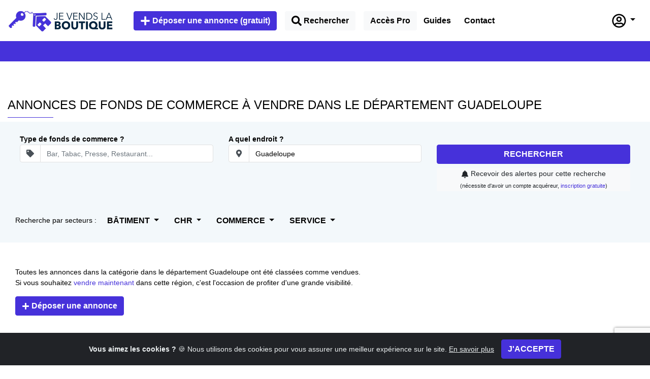

--- FILE ---
content_type: text/html; charset=UTF-8
request_url: https://jevendslaboutique.com/annonces,fonds-de-commerce,guadeloupe.html
body_size: 12071
content:
<!DOCTYPE html>
<html lang="fr">

<head>

                                        
    <!-- metas standard -->
    <title>Annonces de fonds de commerce à vendre dans le département Guadeloupe (971)</title>

    <meta charset="UTF-8">
    <meta name="viewport" content="width=device-width, initial-scale=1, maximum-scale=1, user-scalable=0">
    <meta name="keywords" content="annonces, fonds de commerce, fonds de commerce à vendre" />
    <meta name="description" content="Découvrez toutes les annonces de fonds de commerce à vendre dans le département Guadeloupe (971)" />
    <meta name="author" content="JR.Agency" />

    <!-- meta og -->
    <meta property="og:title" content="Annonces de fonds de commerce à vendre dans le département Guadeloupe (971)">
    <meta property="og:description" content="Découvrez toutes les annonces de fonds de commerce à vendre dans le département Guadeloupe (971)">
    <meta property="og:image" content="https://jevendslaboutique.com/images/je-vends-la-boutique-social-image.jpg">
    <meta property="og:url" content="https://jevendslaboutique.com/annonces,fonds-de-commerce,guadeloupe.html">
    <meta property="og:image:alt" content="Annonces de fonds de commerce à vendre dans le département Guadeloupe (971)">
    <meta property="og:type" content="website">

    <!-- meta twitter -->
    <meta name="twitter:widgets:csp" content="on">
    <meta name="twitter:title" content="Annonces de fonds de commerce à vendre dans le département Guadeloupe (971)">
    <meta name="twitter:description" content="Découvrez toutes les annonces de fonds de commerce à vendre dans le département Guadeloupe (971)">
    <meta name="twitter:image" content="https://jevendslaboutique.com/images/je-vends-la-boutique-social-image.jpg">
    <meta name="twitter:card" content="summary_large_image">
    <meta property="og:site_name" content="Je Vends La Boutique">
    <meta name="twitter:image:alt" content="Je Vends La Boutique">

    <!--  Non-Essential, But Required for Analytics -->
    <meta property="fb:app_id" content="1044782249207646" />
    <meta name="twitter:site" content="@vendslaboutique">


    <!-- CSRF Token -->
    <meta name="csrf-token" content="UPpsy9c0IhcnbCNMd7iTLdlPANMj3N0WtLjhziQ0">

    <!-- Favicon -->
    <link rel="apple-touch-icon-precomposed" sizes="512x512" href="https://jevendslaboutique.com/images/favicon.png" />
    <link rel="icon" type="image/png" href="https://jevendslaboutique.com/images/favicon.png" sizes="512x512" />
    <meta name="msapplication-square512x512logo" content="https://jevendslaboutique.com/images/favicon.png" />

    <!-- reCAPTCHA script -->
    <script src="https://www.google.com/recaptcha/api.js?render=6LcnT3kpAAAAADtvZ_DAgKs5cjTSJtxlQVZpU-Mo"></script>


    
    <!-- Google Tag Manager -->
    <script>
        (function(w,d,s,l,i){w[l]=w[l]||[];w[l].push({'gtm.start':
        new Date().getTime(),event:'gtm.js'});var f=d.getElementsByTagName(s)[0],
        j=d.createElement(s),dl=l!='dataLayer'?'&l='+l:'';j.async=true;j.src=
        'https://www.googletagmanager.com/gtm.js?id='+i+dl;f.parentNode.insertBefore(j,f);
        })(window,document,'script','dataLayer','GTM-K5P7Q4L');
    </script>
    <!-- End Google Tag Manager -->

    

    <script type="text/javascript">
        (function() {
                window.sib = {
                    equeue: [],
                    client_key: "tdn5a0z5z5r91mcxlgorvvjh"
                };
                                window.sendinblue = {};
                for (var j = ['track', 'identify', 'trackLink', 'page'], i = 0; i < j.length; i++) {
                (function(k) {
                    window.sendinblue[k] = function() {
                        var arg = Array.prototype.slice.call(arguments);
                        (window.sib[k] || function() {
                                var t = {};
                                t[k] = arg;
                                window.sib.equeue.push(t);
                            })(arg[0], arg[1], arg[2]);
                        };
                    })(j[i]);
                }
                var n = document.createElement("script"),
                    i = document.getElementsByTagName("script")[0];
                n.type = "text/javascript", n.id = "sendinblue-js", n.async = !0, n.src = "https://sibautomation.com/sa.js?key=" + window.sib.client_key, i.parentNode.insertBefore(n, i), window.sendinblue.page();
            })();
    </script>



    
    <!-- HTML5 Shim and Respond.js IE8 support of HTML5 elements and media queries -->
    <!-- WARNING: Respond.js doesn't work if you view the page via file:// -->
    <!--[if lt IE 9]>
        <script src="https://oss.maxcdn.com/html5shiv/3.7.2/html5shiv.min.js"></script>
        <script src="https://oss.maxcdn.com/respond/1.4.2/respond.min.js"></script>
        <![endif]-->

    <link rel="stylesheet" href="/css/style.css?id=0b17b8b83f640297b171">
    
<link rel="stylesheet" href="//code.jquery.com/ui/1.12.1/themes/base/jquery-ui.css">




</head>

<body>

        <!-- Google Tag Manager (noscript) -->
    <noscript><iframe src="https://www.googletagmanager.com/ns.html?id=GTM-K5P7Q4L" height="0" width="0"
            style="display:none;visibility:hidden"></iframe></noscript>
    <!-- End Google Tag Manager (noscript) -->
    
    <div id="app">

        <!--<div class="page-loader loading">
        <div class="loader">
            <i class="fas fa-spinner fa-spin" aria-hidden="true"></i>
        </div>
    </div>-->

        <div class="overlay-nav"></div>

        <header class="header">
            <nav class="navbar navbar-expand-lg navbar-light">
    <a class="navbar-brand" href="https://jevendslaboutique.com"><img
        src="https://jevendslaboutique.com/images/logo-je-vends-la-boutique.png" height="55" class="d-inline-block align-top"
        alt="Je Vends La Boutique"></a>

    <button class="navbar-toggler" type="button" data-toggle="collapse" data-target="#navbarToggler"
        aria-controls="navbarTogglerDemo03" aria-expanded="false" aria-label="Toggle navigation">
        <span class="navbar-toggler-icon"></span>
    </button>


    <div class="collapse navbar-collapse" id="navbarToggler">
        <ul class="navbar-nav mr-auto ml-4 mt-2 mt-lg-0">

                        <li class="nav-item active d-none d-lg-block">
                <a href="https://jevendslaboutique.com/deposer-annonce-vente-fond-de-commerce.html" id="deposer" class="btn btn-primary mr-3">
                    <svg aria-hidden="true" focusable="false" data-prefix="fas" data-icon="plus"
                        class="svg-inline--fa fa-plus fa-w-14" role="img" xmlns="http://www.w3.org/2000/svg"
                        viewBox="0 0 448 512">
                        <path fill="currentColor"
                            d="M416 208H272V64c0-17.67-14.33-32-32-32h-32c-17.67 0-32 14.33-32 32v144H32c-17.67 0-32 14.33-32 32v32c0 17.67 14.33 32 32 32h144v144c0 17.67 14.33 32 32 32h32c17.67 0 32-14.33 32-32V304h144c17.67 0 32-14.33 32-32v-32c0-17.67-14.33-32-32-32z">
                        </path>
                    </svg> <span>Déposer une annonce (gratuit)</span></a>
            </li>
            

            

            <li class="nav-item d-none d-lg-block">
                <a href="/annonces,fonds-de-commerce.html" class="btn btn-light mr-3" id="rechercher"><svg
                        aria-hidden="true" focusable="false" data-prefix="fas" data-icon="search"
                        class="svg-inline--fa fa-search fa-w-16" role="img" xmlns="http://www.w3.org/2000/svg"
                        viewBox="0 0 512 512">
                        <path fill="currentColor"
                            d="M505 442.7L405.3 343c-4.5-4.5-10.6-7-17-7H372c27.6-35.3 44-79.7 44-128C416 93.1 322.9 0 208 0S0 93.1 0 208s93.1 208 208 208c48.3 0 92.7-16.4 128-44v16.3c0 6.4 2.5 12.5 7 17l99.7 99.7c9.4 9.4 24.6 9.4 33.9 0l28.3-28.3c9.4-9.4 9.4-24.6.1-34zM208 336c-70.7 0-128-57.2-128-128 0-70.7 57.2-128 128-128 70.7 0 128 57.2 128 128 0 70.7-57.2 128-128 128z">
                        </path>
                    </svg>
                    <span>Rechercher</span></a>
            </li>



                        <li class="nav-item d-none d-lg-block">
                <a href="https://jevendslaboutique.com/creer-un-compte?type=2" class="btn btn-light ">
                    <span>Accès Pro</span></a>
            </li>
            
            <li class="nav-item d-none d-lg-block">
                <a href="https://jevendslaboutique.com/articles/guides" class="btn ">
                    <span>Guides</span></a>
            </li>

            <li class="nav-item d-none d-lg-block">
                <a href="https://jevendslaboutique.com/contact" class="btn ">
                    <span>Contact</span></a>
            </li>

                        <li class="nav-item d-lg-none my-2">
                <a href="https://jevendslaboutique.com/deposer-annonce-vente-fond-de-commerce.html">Déposer une annonce (gratuit)</a>
            </li>
            
            
            <li class="nav-item d-lg-none my-2">
                <a href="/annonces,fonds-de-commerce.html">Rechercher un fonds de commerce</a>
            </li>

                        <li class="nav-item d-lg-none my-2">
                <a href="https://jevendslaboutique.com/creer-un-compte?type=2">Accès Professionnels</a>
            </li>
            
            <li class="nav-item d-lg-none my-2">
                <a href="https://jevendslaboutique.com/articles/guides">Guides</a>
            </li>

            <li class="nav-item d-lg-none my-2">
                <a href="https://jevendslaboutique.com/contact">Contact</a>
            </li>


                        <li class="nav-item d-lg-none my-2">
                <a href="https://jevendslaboutique.com/login">Se connecter</a>
            </li>
                                </ul>
        <div class="menu-user my-2 my-lg-0">

            <div class="btn-group d-none d-lg-block">
                <a href="javascript:;" class="btn dropdown-toggle" data-toggle="dropdown" aria-haspopup="true"
                    aria-expanded="false" id="dropdownMenuButton">

                                                            <svg aria-hidden="true" focusable="false" data-prefix="far" data-icon="user-circle"
                        class="iconuser svg-inline--fa fa-user-circle fa-w-16" role="img"
                        xmlns="http://www.w3.org/2000/svg" viewBox="0 0 496 512">
                        <path fill="currentColor"
                            d="M248 104c-53 0-96 43-96 96s43 96 96 96 96-43 96-96-43-96-96-96zm0 144c-26.5 0-48-21.5-48-48s21.5-48 48-48 48 21.5 48 48-21.5 48-48 48zm0-240C111 8 0 119 0 256s111 248 248 248 248-111 248-248S385 8 248 8zm0 448c-49.7 0-95.1-18.3-130.1-48.4 14.9-23 40.4-38.6 69.6-39.5 20.8 6.4 40.6 9.6 60.5 9.6s39.7-3.1 60.5-9.6c29.2 1 54.7 16.5 69.6 39.5-35 30.1-80.4 48.4-130.1 48.4zm162.7-84.1c-24.4-31.4-62.1-51.9-105.1-51.9-10.2 0-26 9.6-57.6 9.6-31.5 0-47.4-9.6-57.6-9.6-42.9 0-80.6 20.5-105.1 51.9C61.9 339.2 48 299.2 48 256c0-110.3 89.7-200 200-200s200 89.7 200 200c0 43.2-13.9 83.2-37.3 115.9z">
                        </path>
                    </svg>
                                    </a>
                <div class="dropdown-menu dropdown-menu-right" aria-labelledby="dropdownMenuButton">
                                                                                <a class="dropdown-item" href="https://jevendslaboutique.com/login">
                        Se connecter</a>
                                        <a class="dropdown-item" href="https://jevendslaboutique.com/mon-compte">
                        Mon compte</a>
                                       <!-- <a class="dropdown-item" href="https://jevendslaboutique.com/creer-un-compte">
                        Inscription</a>-->
                    
                    
                    <form id="logout-form" action="https://jevendslaboutique.com/logout" method="POST" style="display: none;">
                        <input type="hidden" name="_token" value="UPpsy9c0IhcnbCNMd7iTLdlPANMj3N0WtLjhziQ0" autocomplete="off">                    </form>
                </div>
            </div>
        </div>
    </div>


</nav>



        </header>

        <div class="body">
            
<div class="content">

    <section class="content-header">
    </section>

    
    <section class="container-fluid annonces-list maxWidth py-4 mt-5">

        <div class="section-header">
                        <h1>Annonces de fonds de commerce à vendre                  dans le département Guadeloupe </h1>
                    </div>


        <div class="row bkg-light mt-2">
    <div class="col-12">

        <form id="searchForm" method="get" class="my-4 mx-4">

            <input type="hidden" name="_token" value="UPpsy9c0IhcnbCNMd7iTLdlPANMj3N0WtLjhziQ0" autocomplete="off">
            <input type="hidden" name="type" value="fonds-de-commerce" />

            <div class="row">
                <div class="col-12 col-lg-4">
                    <div id="searchSecteur" class="form-group icon">
                        <input id="secteur" type="hidden" name="secteur"
                            value="" />
                        <div class="form-group">
                            <label for="autocomplete_secteur">Type de fonds de commerce ?</label>
                            <div class="input-group">
                                <div class="input-group-prepend">
                                    <span class="input-group-text">

                                        <svg aria-hidden="true" focusable="false" data-prefix="fas" data-icon="tag"
                                            class="svg-inline--fa fa-tag fa-w-16" role="img"
                                            xmlns="http://www.w3.org/2000/svg" viewBox="0 0 512 512">
                                            <path fill="currentColor"
                                                d="M0 252.118V48C0 21.49 21.49 0 48 0h204.118a48 48 0 0 1 33.941 14.059l211.882 211.882c18.745 18.745 18.745 49.137 0 67.882L293.823 497.941c-18.745 18.745-49.137 18.745-67.882 0L14.059 286.059A48 48 0 0 1 0 252.118zM112 64c-26.51 0-48 21.49-48 48s21.49 48 48 48 48-21.49 48-48-21.49-48-48-48z">
                                            </path>
                                        </svg>
                                    </span>
                                </div>
                                <input autocomplete="off" id="autocomplete_secteur" type="text"
                                    name="autocomplete_secteur" value=""
                                    autocomplete="nope" placeholder="Bar, Tabac, Presse, Restaurant..."
                                    class="form-control" aria-label="Secteur d'ativité">
                            </div>
                        </div>
                    </div>
                </div>
                <div class="col-12 col-lg-4">
                    <div id="searchPlaces" class="form-group icon">
                        <input id="place" type="hidden" name="place"
                            value=" guadeloupe" />
                        <div class="form-group">
                            <label for="autocomplete_place">A quel endroit ?</label>
                            <div class="input-group ">
                                <div class="input-group-prepend">
                                    <span class="input-group-text">

                                        <svg aria-hidden="true" focusable="false" data-prefix="fas"
                                            data-icon="map-marker-alt"
                                            class="svg-inline--fa fa-map-marker-alt fa-w-12" role="img"
                                            xmlns="http://www.w3.org/2000/svg" viewBox="0 0 384 512">
                                            <path fill="currentColor"
                                                d="M172.268 501.67C26.97 291.031 0 269.413 0 192 0 85.961 85.961 0 192 0s192 85.961 192 192c0 77.413-26.97 99.031-172.268 309.67-9.535 13.774-29.93 13.773-39.464 0zM192 272c44.183 0 80-35.817 80-80s-35.817-80-80-80-80 35.817-80 80 35.817 80 80 80z">
                                            </path>
                                        </svg>
                                    </span>
                                </div>
                                <input autocomplete="off" id="autocomplete_place" type="text" name="autocomplete_place"
                                    value="Guadeloupe" autocomplete="nope"
                                    placeholder="Département, Code Postal, Ville" class="form-control"
                                    aria-label="place">
                            </div>
                        </div>
                    </div>
                </div>


        </form>

        <div class="col-12 col-lg-4">
            <div class="form-group">
                &nbsp;
                <button type="submit" class="btn btn-primary full-width" value="Submit">Rechercher</button>

                
                    <div class="badgeInfo badge-light mt-2 text-center">
    <form id="alerteForm" name="alerteForm" action="https://jevendslaboutique.com/mon-compte/alertes/store" method="post">
        <input type="hidden" name="_token" value="UPpsy9c0IhcnbCNMd7iTLdlPANMj3N0WtLjhziQ0" autocomplete="off">
        <input type="hidden" name="data" value="{&quot;departement_id&quot;:98}">
        <a onclick="document.getElementById('alerteForm').submit()" href="#" data-container="body" data-toggle="popover"
            data-trigger="hover" data-placement="left" title="Recevoir des alertes"
            data-content="Cette fonctionnalité permet de recevoir une alerte par email à chaque fois qu'une nouvelle annonce est publiée selon les critères de votre recherche.">
            <svg aria-hidden="true" focusable="false" data-prefix="fas" data-icon="bell"
                class="svgIcon svg-inline--fa fa-bell fa-w-14" role="img" xmlns="http://www.w3.org/2000/svg"
                viewBox="0 0 448 512">
                <path fill="currentColor"
                    d="M224 512c35.32 0 63.97-28.65 63.97-64H160.03c0 35.35 28.65 64 63.97 64zm215.39-149.71c-19.32-20.76-55.47-51.99-55.47-154.29 0-77.7-54.48-139.9-127.94-155.16V32c0-17.67-14.32-32-31.98-32s-31.98 14.33-31.98 32v20.84C118.56 68.1 64.08 130.3 64.08 208c0 102.3-36.15 133.53-55.47 154.29-6 6.45-8.66 14.16-8.61 21.71.11 16.4 12.98 32 32.1 32h383.8c19.12 0 32-15.6 32.1-32 .05-7.55-2.61-15.27-8.61-21.71z">
                </path>
            </svg></a>
        <a href="" onclick="document.getElementById('alerteForm').submit()">Recevoir des alertes pour
            cette recherche <br /><small>(nécessite d'avoir un compte acquéreur, <a href="https://jevendslaboutique.com/creer-un-compte?type=3" class="link" target="_blank">inscription
                gratuite</a>)</small></a>
    </form>
</div>

                

            </div>
        </div>

    </div>

    <div class="col-12 pb-4">


        Recherche par secteurs :
                <div class="btn-group">
                    </div>
                <div class="btn-group">
                        <button type="button" class="btn btn-sm dropdown-toggle" data-toggle="dropdown" aria-haspopup="true"
                aria-expanded="false">
                Bâtiment
            </button>
                        <div id="dropdown" class="dropdown-menu" style="min-width:300px">
                                <a class="dropdown-item"
                    href="https://jevendslaboutique.com/annonces,fonds-de-commerce,btp.html">BTP</a>
                                <a class="dropdown-item"
                    href="https://jevendslaboutique.com/annonces,fonds-de-commerce,carrelage-maconnerie.html">Carrelage et Maçonnerie</a>
                                <a class="dropdown-item"
                    href="https://jevendslaboutique.com/annonces,fonds-de-commerce,charpente-menuiserie.html">Charpente et Menuiserie</a>
                                <a class="dropdown-item"
                    href="https://jevendslaboutique.com/annonces,fonds-de-commerce,electricite-electronique.html">Electricité et Electronique</a>
                                <a class="dropdown-item"
                    href="https://jevendslaboutique.com/annonces,fonds-de-commerce,platrerie-peinture.html">Plâtrerie et Peinture </a>
                                <a class="dropdown-item"
                    href="https://jevendslaboutique.com/annonces,fonds-de-commerce,plomberie-chauffage.html">Plomberie Chauffage et Climatisation</a>
                                <a class="dropdown-item"
                    href="https://jevendslaboutique.com/annonces,fonds-de-commerce,serrurerie-metallerie.html">Serrurerie métallerie</a>
                                <a class="dropdown-item"
                    href="https://jevendslaboutique.com/annonces,fonds-de-commerce,vitrerie.html">Vitrerie</a>
                            </div>
                                </div>
                <div class="btn-group">
                        <button type="button" class="btn btn-sm dropdown-toggle" data-toggle="dropdown" aria-haspopup="true"
                aria-expanded="false">
                CHR
            </button>
                        <div id="dropdown" class="dropdown-menu" style="min-width:300px">
                                <a class="dropdown-item"
                    href="https://jevendslaboutique.com/annonces,fonds-de-commerce,bar-brasserie.html">Bar - Brasserie</a>
                                <a class="dropdown-item"
                    href="https://jevendslaboutique.com/annonces,fonds-de-commerce,bar-tabac-presse-pmu.html">Bar - Tabac - Presse - PMU</a>
                                <a class="dropdown-item"
                    href="https://jevendslaboutique.com/annonces,fonds-de-commerce,camping.html">Camping</a>
                                <a class="dropdown-item"
                    href="https://jevendslaboutique.com/annonces,fonds-de-commerce,club-discotheque.html">Club et Discothèque</a>
                                <a class="dropdown-item"
                    href="https://jevendslaboutique.com/annonces,fonds-de-commerce,creperie.html">Crêperie</a>
                                <a class="dropdown-item"
                    href="https://jevendslaboutique.com/annonces,fonds-de-commerce,fast-food.html">Fast Food</a>
                                <a class="dropdown-item"
                    href="https://jevendslaboutique.com/annonces,fonds-de-commerce,food-truck.html">Foodtruck</a>
                                <a class="dropdown-item"
                    href="https://jevendslaboutique.com/annonces,fonds-de-commerce,hotel.html">Hôtel</a>
                                <a class="dropdown-item"
                    href="https://jevendslaboutique.com/annonces,fonds-de-commerce,hotel-restaurant.html">Hôtel Restaurant</a>
                                <a class="dropdown-item"
                    href="https://jevendslaboutique.com/annonces,fonds-de-commerce,pizzeria.html">Pizzeria</a>
                                <a class="dropdown-item"
                    href="https://jevendslaboutique.com/annonces,fonds-de-commerce,restaurant.html">Restaurant</a>
                                <a class="dropdown-item"
                    href="https://jevendslaboutique.com/annonces,fonds-de-commerce,salon-de-the.html">Salon de thé</a>
                            </div>
                                </div>
                <div class="btn-group">
                        <button type="button" class="btn btn-sm dropdown-toggle" data-toggle="dropdown" aria-haspopup="true"
                aria-expanded="false">
                Commerce
            </button>
                        <div id="dropdown" class="dropdown-menu" style="min-width:300px">
                                <a class="dropdown-item"
                    href="https://jevendslaboutique.com/annonces,fonds-de-commerce,alimentation.html">Alimentation générale</a>
                                <a class="dropdown-item"
                    href="https://jevendslaboutique.com/annonces,fonds-de-commerce,animalerie.html">Animalerie</a>
                                <a class="dropdown-item"
                    href="https://jevendslaboutique.com/annonces,fonds-de-commerce,bijouterie-horlogerie.html">Bijouterie - Horlogerie</a>
                                <a class="dropdown-item"
                    href="https://jevendslaboutique.com/annonces,fonds-de-commerce,boucherie-charcuterie.html">Boucherie - Charcuterie</a>
                                <a class="dropdown-item"
                    href="https://jevendslaboutique.com/annonces,fonds-de-commerce,boulangerie-patisserie.html">Boulangerie - Pâtisserie</a>
                                <a class="dropdown-item"
                    href="https://jevendslaboutique.com/annonces,fonds-de-commerce,cadeaux.html">Boutique cadeaux</a>
                                <a class="dropdown-item"
                    href="https://jevendslaboutique.com/annonces,fonds-de-commerce,chasse-et-peche.html">Chasse et Pêche</a>
                                <a class="dropdown-item"
                    href="https://jevendslaboutique.com/annonces,fonds-de-commerce,chaussure.html">Chaussure</a>
                                <a class="dropdown-item"
                    href="https://jevendslaboutique.com/annonces,fonds-de-commerce,decoration.html">Décoration</a>
                                <a class="dropdown-item"
                    href="https://jevendslaboutique.com/annonces,fonds-de-commerce,droguerie.html">Droguerie</a>
                                <a class="dropdown-item"
                    href="https://jevendslaboutique.com/annonces,fonds-de-commerce,fleuriste.html">Fleuriste</a>
                                <a class="dropdown-item"
                    href="https://jevendslaboutique.com/annonces,fonds-de-commerce,hifi-electromenager.html">Hifi et Electroménager</a>
                                <a class="dropdown-item"
                    href="https://jevendslaboutique.com/annonces,fonds-de-commerce,informatique-multimedia.html">Informatique et Multimédia</a>
                                <a class="dropdown-item"
                    href="https://jevendslaboutique.com/annonces,fonds-de-commerce,librairie-papeterie.html">Librairie et Papeterie</a>
                                <a class="dropdown-item"
                    href="https://jevendslaboutique.com/annonces,fonds-de-commerce,mobilier.html">Mobilier</a>
                                <a class="dropdown-item"
                    href="https://jevendslaboutique.com/annonces,fonds-de-commerce,tabac-presse-loto.html">Tabac - Presse - Loto</a>
                                <a class="dropdown-item"
                    href="https://jevendslaboutique.com/annonces,fonds-de-commerce,traiteur.html">Traiteur</a>
                                <a class="dropdown-item"
                    href="https://jevendslaboutique.com/annonces,fonds-de-commerce,vetement.html">Vêtement</a>
                            </div>
                                </div>
                <div class="btn-group">
                        <button type="button" class="btn btn-sm dropdown-toggle" data-toggle="dropdown" aria-haspopup="true"
                aria-expanded="false">
                Service
            </button>
                        <div id="dropdown" class="dropdown-menu" style="min-width:300px">
                                <a class="dropdown-item"
                    href="https://jevendslaboutique.com/annonces,fonds-de-commerce,agence-immobiliere.html">Agence immobilière</a>
                                <a class="dropdown-item"
                    href="https://jevendslaboutique.com/annonces,fonds-de-commerce,club-de-sport.html">Club de sport</a>
                                <a class="dropdown-item"
                    href="https://jevendslaboutique.com/annonces,fonds-de-commerce,coiffure.html">Coiffure</a>
                                <a class="dropdown-item"
                    href="https://jevendslaboutique.com/annonces,fonds-de-commerce,conseil.html">Conseil</a>
                                <a class="dropdown-item"
                    href="https://jevendslaboutique.com/annonces,fonds-de-commerce,depannage-reparation.html">Dépannage - Réparation</a>
                                <a class="dropdown-item"
                    href="https://jevendslaboutique.com/annonces,fonds-de-commerce,entrepots-logistique.html">Entrepôt - Logistique</a>
                                <a class="dropdown-item"
                    href="https://jevendslaboutique.com/annonces,fonds-de-commerce,esthetique.html">Esthétique</a>
                                <a class="dropdown-item"
                    href="https://jevendslaboutique.com/annonces,fonds-de-commerce,garage-station-service.html">Garage et Station service</a>
                                <a class="dropdown-item"
                    href="https://jevendslaboutique.com/annonces,fonds-de-commerce,prestations-informatique-multimedia.html">Informatique et multimédias</a>
                                <a class="dropdown-item"
                    href="https://jevendslaboutique.com/annonces,fonds-de-commerce,laverie-pressing.html">Laverie - Pressing</a>
                                <a class="dropdown-item"
                    href="https://jevendslaboutique.com/annonces,fonds-de-commerce,loisirs-tourisme.html">Loisirs - Tourisme</a>
                                <a class="dropdown-item"
                    href="https://jevendslaboutique.com/annonces,fonds-de-commerce,pharmacie.html">Pharmacie - Parapharmacie</a>
                                <a class="dropdown-item"
                    href="https://jevendslaboutique.com/annonces,fonds-de-commerce,photo-video.html">Photo et Vidéo</a>
                                <a class="dropdown-item"
                    href="https://jevendslaboutique.com/annonces,fonds-de-commerce,professions-liberales.html">Professions libérales</a>
                                <a class="dropdown-item"
                    href="https://jevendslaboutique.com/annonces,fonds-de-commerce,publicite.html">Publicité</a>
                                <a class="dropdown-item"
                    href="https://jevendslaboutique.com/annonces,fonds-de-commerce,sante-optique.html">Santé - Optique</a>
                                <a class="dropdown-item"
                    href="https://jevendslaboutique.com/annonces,fonds-de-commerce,service-a-la-personne.html">Service à la personne</a>
                                <a class="dropdown-item"
                    href="https://jevendslaboutique.com/annonces,fonds-de-commerce,taxi.html">Taxi</a>
                                <a class="dropdown-item"
                    href="https://jevendslaboutique.com/annonces,fonds-de-commerce,transport-logistique.html">Transport et Logistique</a>
                            </div>
                                </div>
        
    </div>

</div>
</div>




        

        <div class="listing-products grid-2 list mt-4" data-listing-id="listing-1">


                        <div class="col-12 col-md-6 item my-5">
                <p>Toutes les annonces dans la catégorie    dans le
                    département Guadeloupe  ont été classées comme vendues.<br/>
                Si vous souhaitez <a href="https://jevendslaboutique.com/deposer-annonce-vente-fond-de-commerce.html" class="link">vendre maintenant</a>  dans cette région, c'est l'occasion de profiter d'une grande visibilité.</p>

                <p>
                    <a href="https://jevendslaboutique.com/deposer-annonce-vente-fond-de-commerce.html" id="deposer" class="btn btn-primary mr-3">
                        <svg aria-hidden="true" focusable="false" data-prefix="fas" data-icon="plus"
                            class="svgIcon svg-inline--fa fa-plus fa-w-14" role="img" xmlns="http://www.w3.org/2000/svg"
                            viewBox="0 0 448 512">
                            <path fill="currentColor"
                                d="M416 208H272V64c0-17.67-14.33-32-32-32h-32c-17.67 0-32 14.33-32 32v144H32c-17.67 0-32 14.33-32 32v32c0 17.67 14.33 32 32 32h144v144c0 17.67 14.33 32 32 32h32c17.67 0 32-14.33 32-32V304h144c17.67 0 32-14.33 32-32v-32c0-17.67-14.33-32-32-32z">
                            </path>
                        </svg> <span>Déposer une annonce</span></a>
                    </p>

            </div>
            


    

    </div>



        

        <hr>



        
        
        



    </section>


</div>

        </div>

        <footer class="footer">
            <div class="block-navigation">

        <div class="container">
            <div class="row">
                <div class="col-12 col-lg-4">
                    <div class="logo text-center text-lg-left">
                        <a href="https://jevendslaboutique.com"><img src="https://jevendslaboutique.com/images/logo-je-vends-la-boutique-blanc.png" width="" height="" alt="Je Vends La boutique" /></a>
                    </div>
                    <p class="info text-center text-lg-left">
                        Spécialiste de la vente de fonds de commerce Français sur internet.
                    </p>

                    <ul class="social">
                        <li><a href="https://www.facebook.com/jevendslaboutique" target="_blank">
                            <svg aria-hidden="true" focusable="false" data-prefix="fab" data-icon="facebook-square" class="socialIcons svg-inline--fa fa-facebook-square fa-w-14" role="img" xmlns="http://www.w3.org/2000/svg" viewBox="0 0 448 512"><path fill="currentColor" d="M400 32H48A48 48 0 0 0 0 80v352a48 48 0 0 0 48 48h137.25V327.69h-63V256h63v-54.64c0-62.15 37-96.48 93.67-96.48 27.14 0 55.52 4.84 55.52 4.84v61h-31.27c-30.81 0-40.42 19.12-40.42 38.73V256h68.78l-11 71.69h-57.78V480H400a48 48 0 0 0 48-48V80a48 48 0 0 0-48-48z"></path></svg></a></li>
                        <li><a href="https://www.instagram.com/jevendslaboutique/" target="_blank">
                            <svg aria-hidden="true" focusable="false" data-prefix="fab" data-icon="instagram" class="socialIcons svg-inline--fa fa-instagram fa-w-14" role="img" xmlns="http://www.w3.org/2000/svg" viewBox="0 0 448 512"><path fill="currentColor" d="M224.1 141c-63.6 0-114.9 51.3-114.9 114.9s51.3 114.9 114.9 114.9S339 319.5 339 255.9 287.7 141 224.1 141zm0 189.6c-41.1 0-74.7-33.5-74.7-74.7s33.5-74.7 74.7-74.7 74.7 33.5 74.7 74.7-33.6 74.7-74.7 74.7zm146.4-194.3c0 14.9-12 26.8-26.8 26.8-14.9 0-26.8-12-26.8-26.8s12-26.8 26.8-26.8 26.8 12 26.8 26.8zm76.1 27.2c-1.7-35.9-9.9-67.7-36.2-93.9-26.2-26.2-58-34.4-93.9-36.2-37-2.1-147.9-2.1-184.9 0-35.8 1.7-67.6 9.9-93.9 36.1s-34.4 58-36.2 93.9c-2.1 37-2.1 147.9 0 184.9 1.7 35.9 9.9 67.7 36.2 93.9s58 34.4 93.9 36.2c37 2.1 147.9 2.1 184.9 0 35.9-1.7 67.7-9.9 93.9-36.2 26.2-26.2 34.4-58 36.2-93.9 2.1-37 2.1-147.8 0-184.8zM398.8 388c-7.8 19.6-22.9 34.7-42.6 42.6-29.5 11.7-99.5 9-132.1 9s-102.7 2.6-132.1-9c-19.6-7.8-34.7-22.9-42.6-42.6-11.7-29.5-9-99.5-9-132.1s-2.6-102.7 9-132.1c7.8-19.6 22.9-34.7 42.6-42.6 29.5-11.7 99.5-9 132.1-9s102.7-2.6 132.1 9c19.6 7.8 34.7 22.9 42.6 42.6 11.7 29.5 9 99.5 9 132.1s2.7 102.7-9 132.1z"></path></svg></a></li>
                        <li><a href="https://twitter.com/vendslaboutique" target="_blank">
                        <svg aria-hidden="true" focusable="false" data-prefix="fab" data-icon="twitter-square" class="socialIcons svg-inline--fa fa-twitter-square fa-w-14" role="img" xmlns="http://www.w3.org/2000/svg" viewBox="0 0 448 512"><path fill="currentColor" d="M400 32H48C21.5 32 0 53.5 0 80v352c0 26.5 21.5 48 48 48h352c26.5 0 48-21.5 48-48V80c0-26.5-21.5-48-48-48zm-48.9 158.8c.2 2.8.2 5.7.2 8.5 0 86.7-66 186.6-186.6 186.6-37.2 0-71.7-10.8-100.7-29.4 5.3.6 10.4.8 15.8.8 30.7 0 58.9-10.4 81.4-28-28.8-.6-53-19.5-61.3-45.5 10.1 1.5 19.2 1.5 29.6-1.2-30-6.1-52.5-32.5-52.5-64.4v-.8c8.7 4.9 18.9 7.9 29.6 8.3a65.447 65.447 0 0 1-29.2-54.6c0-12.2 3.2-23.4 8.9-33.1 32.3 39.8 80.8 65.8 135.2 68.6-9.3-44.5 24-80.6 64-80.6 18.9 0 35.9 7.9 47.9 20.7 14.8-2.8 29-8.3 41.6-15.8-4.9 15.2-15.2 28-28.8 36.1 13.2-1.4 26-5.1 37.8-10.2-8.9 13.1-20.1 24.7-32.9 34z"></path></svg></a></li>
                        <!--<li><a href="#" target="_blank"><i class="fab fa-google-plus-square" aria-hidden="true"></i></a></li>-->
                        <li><a href="https://linkedin.com/company/jevendslaboutique" target="_blank">
                            <svg aria-hidden="true" focusable="false" data-prefix="fab" data-icon="linkedin" class="socialIcons svg-inline--fa fa-linkedin fa-w-14" role="img" xmlns="http://www.w3.org/2000/svg" viewBox="0 0 448 512"><path fill="currentColor" d="M416 32H31.9C14.3 32 0 46.5 0 64.3v383.4C0 465.5 14.3 480 31.9 480H416c17.6 0 32-14.5 32-32.3V64.3c0-17.8-14.4-32.3-32-32.3zM135.4 416H69V202.2h66.5V416zm-33.2-243c-21.3 0-38.5-17.3-38.5-38.5S80.9 96 102.2 96c21.2 0 38.5 17.3 38.5 38.5 0 21.3-17.2 38.5-38.5 38.5zm282.1 243h-66.4V312c0-24.8-.5-56.7-34.5-56.7-34.6 0-39.9 27-39.9 54.9V416h-66.4V202.2h63.7v29.2h.9c8.9-16.8 30.6-34.5 62.9-34.5 67.2 0 79.7 44.3 79.7 101.9V416z"></path></svg></a></li>
                    </ul>

                </div>
                <div class="col-12 col-lg-8">
                    <div class="row">
                        <div class="col-12 col-md-6">
                           <div class="heading">Navigation</div>
                            <ul>
                                <li><a href="https://jevendslaboutique.com">Accueil</a></li>
                                <li><a href="https://jevendslaboutique.com/articles/histoire/">L'histoire</a></li>
                                <li><a href="https://jevendslaboutique.com/deposer-annonce-vente-fond-de-commerce.html">Vendre son fonds de commerce</a></li>
                                <li><a href="/annonces,fonds-de-commerce.html">Rechercher un fonds de commerce</a></li>
                                <li><a href="https://jevendslaboutique.com/articles/nouveautes/">Nouveautés</a></li>
                                <li><a href="https://jevendslaboutique.com/articles/guides/">Guides</a></li>
                                <li><a href="https://jevendslaboutique.com/creer-un-compte?type=2">Inscription Professionnels</a></li>
                                <li><a href="https://jevendslaboutique.com/contact">Contact</a></li>


                            </ul>
                        </div>
                        <div class="col-12 col-md-6">
                            <div class="heading">Informations légales</div>
                            <ul>
                                <li><a href="/pages/cgu">Conditions générales d'utilisation et de vente</a></li>
                                <li><a href="/pages/mentions-legales">Mentions légales</a></li>
                                <li><a href="/pages/confidentialite">Politique de confidentialité</a></li>
                            </ul>
                        </div>

                    </div>
                </div>
            </div>
        </div>
    </div>

    <div class="block-copyright">
        <div class="container-fluid">
            <div class="row">
                <div class="col-12">
                    2020 &copy; Je Vends La Boutique. Un service créé par <a href="https://jr.agency" target="_blanck">JR Agency</a>
                </div>
            </div>
        </div>
    </div>
        </footer>

    </div>

   <div class="modal fade" id="loginModal" tabindex="-1" role="dialog" aria-labelledby="loginModal" aria-hidden="true">
    <div class="modal-dialog border border-black rounded-0" role="document">
        <div class="modal-content">
            <div class="modal-header">
                <p class="modal-title h5" id="loginModal">Se connecter</p>
                <button type="button" class="close" data-dismiss="modal" aria-label="Close">
                    <span aria-hidden="true">×</span>
                </button>
            </div>
            <div class="modal-body">
                <form method="POST" action="https://jevendslaboutique.com/login?modal=1">
                    <input type="hidden" name="_token" value="UPpsy9c0IhcnbCNMd7iTLdlPANMj3N0WtLjhziQ0" autocomplete="off">
                    <div class="form-group row">
                        <label for="email" class="col-md-4 col-form-label text-md-right">Email</label>

                        <div class="col-md-6">
                            <input id="email" type="email" class="form-control " name="email" value="" required autocomplete="email" autofocus>

                                                    </div>
                    </div>

                    <div class="form-group row">
                        <label for="password" class="col-md-4 col-form-label text-md-right">Mot de passe</label>

                        <div class="col-md-6">
                            <input id="password" type="password" class="form-control " name="password" required autocomplete="current-password">

                                                    </div>
                    </div>

                    <div class="form-group row">
                        <div class="col-md-6 offset-md-4">
                            <div class="form-check">
                                <input class="form-check-input" type="checkbox" name="remember" id="remember" >

                                <label class="form-check-label" for="remember">
                                    Se souvenir de moi
                                </label>
                            </div>
                        </div>
                    </div>

                    <div class="form-group row mb-0">
                        <div class="col-md-8 offset-md-4">
                            <button type="submit" class="btn btn-primary">
                                Se connecter
                            </button>

                                                            <p class="mt-2" ><a href="https://jevendslaboutique.com/password/reset">
                                   Mot de passe oublié ?
                                </a></p>
                                                    </div>
                    </div>
                </form>
            </div>
        </div>
    </div>
</div>





     


    <div class="alert text-center cookiealert" role="alert">
    <b>Vous aimez les cookies ?</b> &#x1F36A; Nous utilisons des cookies pour vous assurer une meilleur expérience sur le site. <a href="/confidentialite" target="_blank">En savoir plus</a>

    <button type="button" class="btn btn-primary btn-sm acceptcookies" aria-label="Close">
        J'accepte
    </button>
</div>
    <script src="/js/all.js?id=53f7e88bf29e95eda763"></script>


    

<script src="https://cdnjs.cloudflare.com/ajax/libs/jqueryui/1.12.1/jquery-ui.min.js"
    integrity="sha256-KM512VNnjElC30ehFwehXjx1YCHPiQkOPmqnrWtpccM=" crossorigin="anonymous"></script>
<script src="https://cdnjs.cloudflare.com/ajax/libs/jquery-autocomplete/1.0.7/jquery.auto-complete.min.js"
    integrity="sha256-zs4Ql/EnwyWVY+mTbGS2WIMLdfYGtQOhkeUtOawKZVY=" crossorigin="anonymous"></script>

<script>
    $( "#autocomplete_secteur" ).autocomplete({
            source: function( request, response ) {
            $.ajax( {
                url: "https://jevendslaboutique.com/api/secteurs",
                dataType: "json",
                data: {
                secteur: request.term
                },
                success: function( data ) {
                response( data );
                }
            } );
            },
            appendTo: "#searchSecteur",
            minLength: 2,
          /*  position: { my : "left bottom", at: "left top" },*/
            select: function(event, ui) {
            event.preventDefault();
            $("#autocomplete_secteur").val(ui.item.label);
            $("#secteur").val(ui.item.slug);
            }
        } );


        $( "#autocomplete_place" ).autocomplete({
            source: function( request, response ) {
            $.ajax( {
                url: "https://jevendslaboutique.com/api/places",
                dataType: "json",
                data: {
                place: request.term
                },
                success: function( data ) {
                response( data );
                }
            } );
            },
            appendTo: "#searchPlaces",
            minLength: 3,
            /*position: { my : "left bottom", at: "left top" },*/
            select: function(event, ui) {
            event.preventDefault();
            $("#autocomplete_place").val(ui.item.label);
            $("#place").val(ui.item.slug);
            }
        } );



        $( "#searchForm" ).submit(function( event ) {


            var secteur = document.getElementById("autocomplete_secteur").value
            if(secteur ==''){
                document.getElementById("secteur").value = null;
            }

            var place = document.getElementById("autocomplete_place").value
            if(place ==''){
                document.getElementById("place").value = null;
            }


            event.preventDefault();



            $.ajax({
                method: "POST",
                url: "https://jevendslaboutique.com/recherche",
                data: $('form#searchForm').serialize()
                })
                .done(function( data ) {



                    if ( data.indexOf("http") == 0 ){

                            window.location.href = data;
                    }else{
                            //event.preventDefault();
                            alert("Erreur dans la recherche");
                    }

                })
                .fail(function( data ) {

                   // console.log(data);
                   alert( "Erreur dans la recherche" );

                });


            });





</script>



    
    </div>

</body>

</html>


--- FILE ---
content_type: text/html; charset=utf-8
request_url: https://www.google.com/recaptcha/api2/anchor?ar=1&k=6LcnT3kpAAAAADtvZ_DAgKs5cjTSJtxlQVZpU-Mo&co=aHR0cHM6Ly9qZXZlbmRzbGFib3V0aXF1ZS5jb206NDQz&hl=en&v=PoyoqOPhxBO7pBk68S4YbpHZ&size=invisible&anchor-ms=20000&execute-ms=30000&cb=o8i4s9937v88
body_size: 48641
content:
<!DOCTYPE HTML><html dir="ltr" lang="en"><head><meta http-equiv="Content-Type" content="text/html; charset=UTF-8">
<meta http-equiv="X-UA-Compatible" content="IE=edge">
<title>reCAPTCHA</title>
<style type="text/css">
/* cyrillic-ext */
@font-face {
  font-family: 'Roboto';
  font-style: normal;
  font-weight: 400;
  font-stretch: 100%;
  src: url(//fonts.gstatic.com/s/roboto/v48/KFO7CnqEu92Fr1ME7kSn66aGLdTylUAMa3GUBHMdazTgWw.woff2) format('woff2');
  unicode-range: U+0460-052F, U+1C80-1C8A, U+20B4, U+2DE0-2DFF, U+A640-A69F, U+FE2E-FE2F;
}
/* cyrillic */
@font-face {
  font-family: 'Roboto';
  font-style: normal;
  font-weight: 400;
  font-stretch: 100%;
  src: url(//fonts.gstatic.com/s/roboto/v48/KFO7CnqEu92Fr1ME7kSn66aGLdTylUAMa3iUBHMdazTgWw.woff2) format('woff2');
  unicode-range: U+0301, U+0400-045F, U+0490-0491, U+04B0-04B1, U+2116;
}
/* greek-ext */
@font-face {
  font-family: 'Roboto';
  font-style: normal;
  font-weight: 400;
  font-stretch: 100%;
  src: url(//fonts.gstatic.com/s/roboto/v48/KFO7CnqEu92Fr1ME7kSn66aGLdTylUAMa3CUBHMdazTgWw.woff2) format('woff2');
  unicode-range: U+1F00-1FFF;
}
/* greek */
@font-face {
  font-family: 'Roboto';
  font-style: normal;
  font-weight: 400;
  font-stretch: 100%;
  src: url(//fonts.gstatic.com/s/roboto/v48/KFO7CnqEu92Fr1ME7kSn66aGLdTylUAMa3-UBHMdazTgWw.woff2) format('woff2');
  unicode-range: U+0370-0377, U+037A-037F, U+0384-038A, U+038C, U+038E-03A1, U+03A3-03FF;
}
/* math */
@font-face {
  font-family: 'Roboto';
  font-style: normal;
  font-weight: 400;
  font-stretch: 100%;
  src: url(//fonts.gstatic.com/s/roboto/v48/KFO7CnqEu92Fr1ME7kSn66aGLdTylUAMawCUBHMdazTgWw.woff2) format('woff2');
  unicode-range: U+0302-0303, U+0305, U+0307-0308, U+0310, U+0312, U+0315, U+031A, U+0326-0327, U+032C, U+032F-0330, U+0332-0333, U+0338, U+033A, U+0346, U+034D, U+0391-03A1, U+03A3-03A9, U+03B1-03C9, U+03D1, U+03D5-03D6, U+03F0-03F1, U+03F4-03F5, U+2016-2017, U+2034-2038, U+203C, U+2040, U+2043, U+2047, U+2050, U+2057, U+205F, U+2070-2071, U+2074-208E, U+2090-209C, U+20D0-20DC, U+20E1, U+20E5-20EF, U+2100-2112, U+2114-2115, U+2117-2121, U+2123-214F, U+2190, U+2192, U+2194-21AE, U+21B0-21E5, U+21F1-21F2, U+21F4-2211, U+2213-2214, U+2216-22FF, U+2308-230B, U+2310, U+2319, U+231C-2321, U+2336-237A, U+237C, U+2395, U+239B-23B7, U+23D0, U+23DC-23E1, U+2474-2475, U+25AF, U+25B3, U+25B7, U+25BD, U+25C1, U+25CA, U+25CC, U+25FB, U+266D-266F, U+27C0-27FF, U+2900-2AFF, U+2B0E-2B11, U+2B30-2B4C, U+2BFE, U+3030, U+FF5B, U+FF5D, U+1D400-1D7FF, U+1EE00-1EEFF;
}
/* symbols */
@font-face {
  font-family: 'Roboto';
  font-style: normal;
  font-weight: 400;
  font-stretch: 100%;
  src: url(//fonts.gstatic.com/s/roboto/v48/KFO7CnqEu92Fr1ME7kSn66aGLdTylUAMaxKUBHMdazTgWw.woff2) format('woff2');
  unicode-range: U+0001-000C, U+000E-001F, U+007F-009F, U+20DD-20E0, U+20E2-20E4, U+2150-218F, U+2190, U+2192, U+2194-2199, U+21AF, U+21E6-21F0, U+21F3, U+2218-2219, U+2299, U+22C4-22C6, U+2300-243F, U+2440-244A, U+2460-24FF, U+25A0-27BF, U+2800-28FF, U+2921-2922, U+2981, U+29BF, U+29EB, U+2B00-2BFF, U+4DC0-4DFF, U+FFF9-FFFB, U+10140-1018E, U+10190-1019C, U+101A0, U+101D0-101FD, U+102E0-102FB, U+10E60-10E7E, U+1D2C0-1D2D3, U+1D2E0-1D37F, U+1F000-1F0FF, U+1F100-1F1AD, U+1F1E6-1F1FF, U+1F30D-1F30F, U+1F315, U+1F31C, U+1F31E, U+1F320-1F32C, U+1F336, U+1F378, U+1F37D, U+1F382, U+1F393-1F39F, U+1F3A7-1F3A8, U+1F3AC-1F3AF, U+1F3C2, U+1F3C4-1F3C6, U+1F3CA-1F3CE, U+1F3D4-1F3E0, U+1F3ED, U+1F3F1-1F3F3, U+1F3F5-1F3F7, U+1F408, U+1F415, U+1F41F, U+1F426, U+1F43F, U+1F441-1F442, U+1F444, U+1F446-1F449, U+1F44C-1F44E, U+1F453, U+1F46A, U+1F47D, U+1F4A3, U+1F4B0, U+1F4B3, U+1F4B9, U+1F4BB, U+1F4BF, U+1F4C8-1F4CB, U+1F4D6, U+1F4DA, U+1F4DF, U+1F4E3-1F4E6, U+1F4EA-1F4ED, U+1F4F7, U+1F4F9-1F4FB, U+1F4FD-1F4FE, U+1F503, U+1F507-1F50B, U+1F50D, U+1F512-1F513, U+1F53E-1F54A, U+1F54F-1F5FA, U+1F610, U+1F650-1F67F, U+1F687, U+1F68D, U+1F691, U+1F694, U+1F698, U+1F6AD, U+1F6B2, U+1F6B9-1F6BA, U+1F6BC, U+1F6C6-1F6CF, U+1F6D3-1F6D7, U+1F6E0-1F6EA, U+1F6F0-1F6F3, U+1F6F7-1F6FC, U+1F700-1F7FF, U+1F800-1F80B, U+1F810-1F847, U+1F850-1F859, U+1F860-1F887, U+1F890-1F8AD, U+1F8B0-1F8BB, U+1F8C0-1F8C1, U+1F900-1F90B, U+1F93B, U+1F946, U+1F984, U+1F996, U+1F9E9, U+1FA00-1FA6F, U+1FA70-1FA7C, U+1FA80-1FA89, U+1FA8F-1FAC6, U+1FACE-1FADC, U+1FADF-1FAE9, U+1FAF0-1FAF8, U+1FB00-1FBFF;
}
/* vietnamese */
@font-face {
  font-family: 'Roboto';
  font-style: normal;
  font-weight: 400;
  font-stretch: 100%;
  src: url(//fonts.gstatic.com/s/roboto/v48/KFO7CnqEu92Fr1ME7kSn66aGLdTylUAMa3OUBHMdazTgWw.woff2) format('woff2');
  unicode-range: U+0102-0103, U+0110-0111, U+0128-0129, U+0168-0169, U+01A0-01A1, U+01AF-01B0, U+0300-0301, U+0303-0304, U+0308-0309, U+0323, U+0329, U+1EA0-1EF9, U+20AB;
}
/* latin-ext */
@font-face {
  font-family: 'Roboto';
  font-style: normal;
  font-weight: 400;
  font-stretch: 100%;
  src: url(//fonts.gstatic.com/s/roboto/v48/KFO7CnqEu92Fr1ME7kSn66aGLdTylUAMa3KUBHMdazTgWw.woff2) format('woff2');
  unicode-range: U+0100-02BA, U+02BD-02C5, U+02C7-02CC, U+02CE-02D7, U+02DD-02FF, U+0304, U+0308, U+0329, U+1D00-1DBF, U+1E00-1E9F, U+1EF2-1EFF, U+2020, U+20A0-20AB, U+20AD-20C0, U+2113, U+2C60-2C7F, U+A720-A7FF;
}
/* latin */
@font-face {
  font-family: 'Roboto';
  font-style: normal;
  font-weight: 400;
  font-stretch: 100%;
  src: url(//fonts.gstatic.com/s/roboto/v48/KFO7CnqEu92Fr1ME7kSn66aGLdTylUAMa3yUBHMdazQ.woff2) format('woff2');
  unicode-range: U+0000-00FF, U+0131, U+0152-0153, U+02BB-02BC, U+02C6, U+02DA, U+02DC, U+0304, U+0308, U+0329, U+2000-206F, U+20AC, U+2122, U+2191, U+2193, U+2212, U+2215, U+FEFF, U+FFFD;
}
/* cyrillic-ext */
@font-face {
  font-family: 'Roboto';
  font-style: normal;
  font-weight: 500;
  font-stretch: 100%;
  src: url(//fonts.gstatic.com/s/roboto/v48/KFO7CnqEu92Fr1ME7kSn66aGLdTylUAMa3GUBHMdazTgWw.woff2) format('woff2');
  unicode-range: U+0460-052F, U+1C80-1C8A, U+20B4, U+2DE0-2DFF, U+A640-A69F, U+FE2E-FE2F;
}
/* cyrillic */
@font-face {
  font-family: 'Roboto';
  font-style: normal;
  font-weight: 500;
  font-stretch: 100%;
  src: url(//fonts.gstatic.com/s/roboto/v48/KFO7CnqEu92Fr1ME7kSn66aGLdTylUAMa3iUBHMdazTgWw.woff2) format('woff2');
  unicode-range: U+0301, U+0400-045F, U+0490-0491, U+04B0-04B1, U+2116;
}
/* greek-ext */
@font-face {
  font-family: 'Roboto';
  font-style: normal;
  font-weight: 500;
  font-stretch: 100%;
  src: url(//fonts.gstatic.com/s/roboto/v48/KFO7CnqEu92Fr1ME7kSn66aGLdTylUAMa3CUBHMdazTgWw.woff2) format('woff2');
  unicode-range: U+1F00-1FFF;
}
/* greek */
@font-face {
  font-family: 'Roboto';
  font-style: normal;
  font-weight: 500;
  font-stretch: 100%;
  src: url(//fonts.gstatic.com/s/roboto/v48/KFO7CnqEu92Fr1ME7kSn66aGLdTylUAMa3-UBHMdazTgWw.woff2) format('woff2');
  unicode-range: U+0370-0377, U+037A-037F, U+0384-038A, U+038C, U+038E-03A1, U+03A3-03FF;
}
/* math */
@font-face {
  font-family: 'Roboto';
  font-style: normal;
  font-weight: 500;
  font-stretch: 100%;
  src: url(//fonts.gstatic.com/s/roboto/v48/KFO7CnqEu92Fr1ME7kSn66aGLdTylUAMawCUBHMdazTgWw.woff2) format('woff2');
  unicode-range: U+0302-0303, U+0305, U+0307-0308, U+0310, U+0312, U+0315, U+031A, U+0326-0327, U+032C, U+032F-0330, U+0332-0333, U+0338, U+033A, U+0346, U+034D, U+0391-03A1, U+03A3-03A9, U+03B1-03C9, U+03D1, U+03D5-03D6, U+03F0-03F1, U+03F4-03F5, U+2016-2017, U+2034-2038, U+203C, U+2040, U+2043, U+2047, U+2050, U+2057, U+205F, U+2070-2071, U+2074-208E, U+2090-209C, U+20D0-20DC, U+20E1, U+20E5-20EF, U+2100-2112, U+2114-2115, U+2117-2121, U+2123-214F, U+2190, U+2192, U+2194-21AE, U+21B0-21E5, U+21F1-21F2, U+21F4-2211, U+2213-2214, U+2216-22FF, U+2308-230B, U+2310, U+2319, U+231C-2321, U+2336-237A, U+237C, U+2395, U+239B-23B7, U+23D0, U+23DC-23E1, U+2474-2475, U+25AF, U+25B3, U+25B7, U+25BD, U+25C1, U+25CA, U+25CC, U+25FB, U+266D-266F, U+27C0-27FF, U+2900-2AFF, U+2B0E-2B11, U+2B30-2B4C, U+2BFE, U+3030, U+FF5B, U+FF5D, U+1D400-1D7FF, U+1EE00-1EEFF;
}
/* symbols */
@font-face {
  font-family: 'Roboto';
  font-style: normal;
  font-weight: 500;
  font-stretch: 100%;
  src: url(//fonts.gstatic.com/s/roboto/v48/KFO7CnqEu92Fr1ME7kSn66aGLdTylUAMaxKUBHMdazTgWw.woff2) format('woff2');
  unicode-range: U+0001-000C, U+000E-001F, U+007F-009F, U+20DD-20E0, U+20E2-20E4, U+2150-218F, U+2190, U+2192, U+2194-2199, U+21AF, U+21E6-21F0, U+21F3, U+2218-2219, U+2299, U+22C4-22C6, U+2300-243F, U+2440-244A, U+2460-24FF, U+25A0-27BF, U+2800-28FF, U+2921-2922, U+2981, U+29BF, U+29EB, U+2B00-2BFF, U+4DC0-4DFF, U+FFF9-FFFB, U+10140-1018E, U+10190-1019C, U+101A0, U+101D0-101FD, U+102E0-102FB, U+10E60-10E7E, U+1D2C0-1D2D3, U+1D2E0-1D37F, U+1F000-1F0FF, U+1F100-1F1AD, U+1F1E6-1F1FF, U+1F30D-1F30F, U+1F315, U+1F31C, U+1F31E, U+1F320-1F32C, U+1F336, U+1F378, U+1F37D, U+1F382, U+1F393-1F39F, U+1F3A7-1F3A8, U+1F3AC-1F3AF, U+1F3C2, U+1F3C4-1F3C6, U+1F3CA-1F3CE, U+1F3D4-1F3E0, U+1F3ED, U+1F3F1-1F3F3, U+1F3F5-1F3F7, U+1F408, U+1F415, U+1F41F, U+1F426, U+1F43F, U+1F441-1F442, U+1F444, U+1F446-1F449, U+1F44C-1F44E, U+1F453, U+1F46A, U+1F47D, U+1F4A3, U+1F4B0, U+1F4B3, U+1F4B9, U+1F4BB, U+1F4BF, U+1F4C8-1F4CB, U+1F4D6, U+1F4DA, U+1F4DF, U+1F4E3-1F4E6, U+1F4EA-1F4ED, U+1F4F7, U+1F4F9-1F4FB, U+1F4FD-1F4FE, U+1F503, U+1F507-1F50B, U+1F50D, U+1F512-1F513, U+1F53E-1F54A, U+1F54F-1F5FA, U+1F610, U+1F650-1F67F, U+1F687, U+1F68D, U+1F691, U+1F694, U+1F698, U+1F6AD, U+1F6B2, U+1F6B9-1F6BA, U+1F6BC, U+1F6C6-1F6CF, U+1F6D3-1F6D7, U+1F6E0-1F6EA, U+1F6F0-1F6F3, U+1F6F7-1F6FC, U+1F700-1F7FF, U+1F800-1F80B, U+1F810-1F847, U+1F850-1F859, U+1F860-1F887, U+1F890-1F8AD, U+1F8B0-1F8BB, U+1F8C0-1F8C1, U+1F900-1F90B, U+1F93B, U+1F946, U+1F984, U+1F996, U+1F9E9, U+1FA00-1FA6F, U+1FA70-1FA7C, U+1FA80-1FA89, U+1FA8F-1FAC6, U+1FACE-1FADC, U+1FADF-1FAE9, U+1FAF0-1FAF8, U+1FB00-1FBFF;
}
/* vietnamese */
@font-face {
  font-family: 'Roboto';
  font-style: normal;
  font-weight: 500;
  font-stretch: 100%;
  src: url(//fonts.gstatic.com/s/roboto/v48/KFO7CnqEu92Fr1ME7kSn66aGLdTylUAMa3OUBHMdazTgWw.woff2) format('woff2');
  unicode-range: U+0102-0103, U+0110-0111, U+0128-0129, U+0168-0169, U+01A0-01A1, U+01AF-01B0, U+0300-0301, U+0303-0304, U+0308-0309, U+0323, U+0329, U+1EA0-1EF9, U+20AB;
}
/* latin-ext */
@font-face {
  font-family: 'Roboto';
  font-style: normal;
  font-weight: 500;
  font-stretch: 100%;
  src: url(//fonts.gstatic.com/s/roboto/v48/KFO7CnqEu92Fr1ME7kSn66aGLdTylUAMa3KUBHMdazTgWw.woff2) format('woff2');
  unicode-range: U+0100-02BA, U+02BD-02C5, U+02C7-02CC, U+02CE-02D7, U+02DD-02FF, U+0304, U+0308, U+0329, U+1D00-1DBF, U+1E00-1E9F, U+1EF2-1EFF, U+2020, U+20A0-20AB, U+20AD-20C0, U+2113, U+2C60-2C7F, U+A720-A7FF;
}
/* latin */
@font-face {
  font-family: 'Roboto';
  font-style: normal;
  font-weight: 500;
  font-stretch: 100%;
  src: url(//fonts.gstatic.com/s/roboto/v48/KFO7CnqEu92Fr1ME7kSn66aGLdTylUAMa3yUBHMdazQ.woff2) format('woff2');
  unicode-range: U+0000-00FF, U+0131, U+0152-0153, U+02BB-02BC, U+02C6, U+02DA, U+02DC, U+0304, U+0308, U+0329, U+2000-206F, U+20AC, U+2122, U+2191, U+2193, U+2212, U+2215, U+FEFF, U+FFFD;
}
/* cyrillic-ext */
@font-face {
  font-family: 'Roboto';
  font-style: normal;
  font-weight: 900;
  font-stretch: 100%;
  src: url(//fonts.gstatic.com/s/roboto/v48/KFO7CnqEu92Fr1ME7kSn66aGLdTylUAMa3GUBHMdazTgWw.woff2) format('woff2');
  unicode-range: U+0460-052F, U+1C80-1C8A, U+20B4, U+2DE0-2DFF, U+A640-A69F, U+FE2E-FE2F;
}
/* cyrillic */
@font-face {
  font-family: 'Roboto';
  font-style: normal;
  font-weight: 900;
  font-stretch: 100%;
  src: url(//fonts.gstatic.com/s/roboto/v48/KFO7CnqEu92Fr1ME7kSn66aGLdTylUAMa3iUBHMdazTgWw.woff2) format('woff2');
  unicode-range: U+0301, U+0400-045F, U+0490-0491, U+04B0-04B1, U+2116;
}
/* greek-ext */
@font-face {
  font-family: 'Roboto';
  font-style: normal;
  font-weight: 900;
  font-stretch: 100%;
  src: url(//fonts.gstatic.com/s/roboto/v48/KFO7CnqEu92Fr1ME7kSn66aGLdTylUAMa3CUBHMdazTgWw.woff2) format('woff2');
  unicode-range: U+1F00-1FFF;
}
/* greek */
@font-face {
  font-family: 'Roboto';
  font-style: normal;
  font-weight: 900;
  font-stretch: 100%;
  src: url(//fonts.gstatic.com/s/roboto/v48/KFO7CnqEu92Fr1ME7kSn66aGLdTylUAMa3-UBHMdazTgWw.woff2) format('woff2');
  unicode-range: U+0370-0377, U+037A-037F, U+0384-038A, U+038C, U+038E-03A1, U+03A3-03FF;
}
/* math */
@font-face {
  font-family: 'Roboto';
  font-style: normal;
  font-weight: 900;
  font-stretch: 100%;
  src: url(//fonts.gstatic.com/s/roboto/v48/KFO7CnqEu92Fr1ME7kSn66aGLdTylUAMawCUBHMdazTgWw.woff2) format('woff2');
  unicode-range: U+0302-0303, U+0305, U+0307-0308, U+0310, U+0312, U+0315, U+031A, U+0326-0327, U+032C, U+032F-0330, U+0332-0333, U+0338, U+033A, U+0346, U+034D, U+0391-03A1, U+03A3-03A9, U+03B1-03C9, U+03D1, U+03D5-03D6, U+03F0-03F1, U+03F4-03F5, U+2016-2017, U+2034-2038, U+203C, U+2040, U+2043, U+2047, U+2050, U+2057, U+205F, U+2070-2071, U+2074-208E, U+2090-209C, U+20D0-20DC, U+20E1, U+20E5-20EF, U+2100-2112, U+2114-2115, U+2117-2121, U+2123-214F, U+2190, U+2192, U+2194-21AE, U+21B0-21E5, U+21F1-21F2, U+21F4-2211, U+2213-2214, U+2216-22FF, U+2308-230B, U+2310, U+2319, U+231C-2321, U+2336-237A, U+237C, U+2395, U+239B-23B7, U+23D0, U+23DC-23E1, U+2474-2475, U+25AF, U+25B3, U+25B7, U+25BD, U+25C1, U+25CA, U+25CC, U+25FB, U+266D-266F, U+27C0-27FF, U+2900-2AFF, U+2B0E-2B11, U+2B30-2B4C, U+2BFE, U+3030, U+FF5B, U+FF5D, U+1D400-1D7FF, U+1EE00-1EEFF;
}
/* symbols */
@font-face {
  font-family: 'Roboto';
  font-style: normal;
  font-weight: 900;
  font-stretch: 100%;
  src: url(//fonts.gstatic.com/s/roboto/v48/KFO7CnqEu92Fr1ME7kSn66aGLdTylUAMaxKUBHMdazTgWw.woff2) format('woff2');
  unicode-range: U+0001-000C, U+000E-001F, U+007F-009F, U+20DD-20E0, U+20E2-20E4, U+2150-218F, U+2190, U+2192, U+2194-2199, U+21AF, U+21E6-21F0, U+21F3, U+2218-2219, U+2299, U+22C4-22C6, U+2300-243F, U+2440-244A, U+2460-24FF, U+25A0-27BF, U+2800-28FF, U+2921-2922, U+2981, U+29BF, U+29EB, U+2B00-2BFF, U+4DC0-4DFF, U+FFF9-FFFB, U+10140-1018E, U+10190-1019C, U+101A0, U+101D0-101FD, U+102E0-102FB, U+10E60-10E7E, U+1D2C0-1D2D3, U+1D2E0-1D37F, U+1F000-1F0FF, U+1F100-1F1AD, U+1F1E6-1F1FF, U+1F30D-1F30F, U+1F315, U+1F31C, U+1F31E, U+1F320-1F32C, U+1F336, U+1F378, U+1F37D, U+1F382, U+1F393-1F39F, U+1F3A7-1F3A8, U+1F3AC-1F3AF, U+1F3C2, U+1F3C4-1F3C6, U+1F3CA-1F3CE, U+1F3D4-1F3E0, U+1F3ED, U+1F3F1-1F3F3, U+1F3F5-1F3F7, U+1F408, U+1F415, U+1F41F, U+1F426, U+1F43F, U+1F441-1F442, U+1F444, U+1F446-1F449, U+1F44C-1F44E, U+1F453, U+1F46A, U+1F47D, U+1F4A3, U+1F4B0, U+1F4B3, U+1F4B9, U+1F4BB, U+1F4BF, U+1F4C8-1F4CB, U+1F4D6, U+1F4DA, U+1F4DF, U+1F4E3-1F4E6, U+1F4EA-1F4ED, U+1F4F7, U+1F4F9-1F4FB, U+1F4FD-1F4FE, U+1F503, U+1F507-1F50B, U+1F50D, U+1F512-1F513, U+1F53E-1F54A, U+1F54F-1F5FA, U+1F610, U+1F650-1F67F, U+1F687, U+1F68D, U+1F691, U+1F694, U+1F698, U+1F6AD, U+1F6B2, U+1F6B9-1F6BA, U+1F6BC, U+1F6C6-1F6CF, U+1F6D3-1F6D7, U+1F6E0-1F6EA, U+1F6F0-1F6F3, U+1F6F7-1F6FC, U+1F700-1F7FF, U+1F800-1F80B, U+1F810-1F847, U+1F850-1F859, U+1F860-1F887, U+1F890-1F8AD, U+1F8B0-1F8BB, U+1F8C0-1F8C1, U+1F900-1F90B, U+1F93B, U+1F946, U+1F984, U+1F996, U+1F9E9, U+1FA00-1FA6F, U+1FA70-1FA7C, U+1FA80-1FA89, U+1FA8F-1FAC6, U+1FACE-1FADC, U+1FADF-1FAE9, U+1FAF0-1FAF8, U+1FB00-1FBFF;
}
/* vietnamese */
@font-face {
  font-family: 'Roboto';
  font-style: normal;
  font-weight: 900;
  font-stretch: 100%;
  src: url(//fonts.gstatic.com/s/roboto/v48/KFO7CnqEu92Fr1ME7kSn66aGLdTylUAMa3OUBHMdazTgWw.woff2) format('woff2');
  unicode-range: U+0102-0103, U+0110-0111, U+0128-0129, U+0168-0169, U+01A0-01A1, U+01AF-01B0, U+0300-0301, U+0303-0304, U+0308-0309, U+0323, U+0329, U+1EA0-1EF9, U+20AB;
}
/* latin-ext */
@font-face {
  font-family: 'Roboto';
  font-style: normal;
  font-weight: 900;
  font-stretch: 100%;
  src: url(//fonts.gstatic.com/s/roboto/v48/KFO7CnqEu92Fr1ME7kSn66aGLdTylUAMa3KUBHMdazTgWw.woff2) format('woff2');
  unicode-range: U+0100-02BA, U+02BD-02C5, U+02C7-02CC, U+02CE-02D7, U+02DD-02FF, U+0304, U+0308, U+0329, U+1D00-1DBF, U+1E00-1E9F, U+1EF2-1EFF, U+2020, U+20A0-20AB, U+20AD-20C0, U+2113, U+2C60-2C7F, U+A720-A7FF;
}
/* latin */
@font-face {
  font-family: 'Roboto';
  font-style: normal;
  font-weight: 900;
  font-stretch: 100%;
  src: url(//fonts.gstatic.com/s/roboto/v48/KFO7CnqEu92Fr1ME7kSn66aGLdTylUAMa3yUBHMdazQ.woff2) format('woff2');
  unicode-range: U+0000-00FF, U+0131, U+0152-0153, U+02BB-02BC, U+02C6, U+02DA, U+02DC, U+0304, U+0308, U+0329, U+2000-206F, U+20AC, U+2122, U+2191, U+2193, U+2212, U+2215, U+FEFF, U+FFFD;
}

</style>
<link rel="stylesheet" type="text/css" href="https://www.gstatic.com/recaptcha/releases/PoyoqOPhxBO7pBk68S4YbpHZ/styles__ltr.css">
<script nonce="PCFrX9owQVonWZ6AEz-buQ" type="text/javascript">window['__recaptcha_api'] = 'https://www.google.com/recaptcha/api2/';</script>
<script type="text/javascript" src="https://www.gstatic.com/recaptcha/releases/PoyoqOPhxBO7pBk68S4YbpHZ/recaptcha__en.js" nonce="PCFrX9owQVonWZ6AEz-buQ">
      
    </script></head>
<body><div id="rc-anchor-alert" class="rc-anchor-alert"></div>
<input type="hidden" id="recaptcha-token" value="[base64]">
<script type="text/javascript" nonce="PCFrX9owQVonWZ6AEz-buQ">
      recaptcha.anchor.Main.init("[\x22ainput\x22,[\x22bgdata\x22,\x22\x22,\[base64]/[base64]/[base64]/[base64]/[base64]/UltsKytdPUU6KEU8MjA0OD9SW2wrK109RT4+NnwxOTI6KChFJjY0NTEyKT09NTUyOTYmJk0rMTxjLmxlbmd0aCYmKGMuY2hhckNvZGVBdChNKzEpJjY0NTEyKT09NTYzMjA/[base64]/[base64]/[base64]/[base64]/[base64]/[base64]/[base64]\x22,\[base64]\\u003d\x22,\[base64]/CiyxML8KgZsOvPhHDnHHCrsOAwp3DmcKlwr7DpcOMGH5PwqRnRBt+WsOpdibChcO1ccKUUsKLw5jCgHLDiTsiwoZ0w71SwrzDuVxoDsOewpXDoUtIw5pjAMK6wrvCnsOgw6ZzEMKmNAtuwrvDqcKod8K/fMKnK8Kywo0+w6DDi3YBw45oAD8Kw5fDu8OUwobChmZmf8OEw6LDvMKXfsOBJ8OkRzQEw5RVw5bCrcKSw5bCkMO6F8OowpNPwqQQS8O2wqDClVlyYsOAEMOSwoN+BVXDqk3DqV/DnVDDoMKxw6Rgw6fDjsO8w61bIyfCvyrDgCFzw5o6YXvCnlzCh8Klw4BNPEYhw6rCo8K3w4nClMKqDikiw5QVwo9/KyFYXMK8SBbDjsO7w6/Ct8K7wpzDksOVwo/CgSvCnsOSPjLCrSoXBkd9wpvDlcOUB8KWGMKhFnHDsMKCw6kfWMKuFV9rWcK9X8KnQDjCvXDDjsOlwrHDncO9aMOKwp7DvMKTw5rDh0I6w5Ydw7YhF244di5ZwrXDsn7CgHLCjBzDvD/Dk2fDrCXDicO6w4IPC1jCgWJGBsOmwpcVwqbDqcK/woUFw7sbH8OCIcKCwrJ9GsKQwrHCk8Kpw6Ncw59qw7kzwrJRFMOXwqZUHxLCl0c9w63DqhzCisOCwrEqGGrCiCZOwppkwqMfNcO1cMOswowfw4Zew4FEwp5CQ1zDtCbCoDHDvFVaw5/[base64]/Dp07Cj2rClcOXRSduQwsDw7vDkGl6IcKwwo5EwrYmwoHDjk/[base64]/CsCxcw5LDiMOxKS0ew6/Cm8Kjwrhdw58Nw6PCrkRQw5o1IAJ+w5rDk8K/wqfChEnDvTVlXsK1FsORwo7DpcOUwq4zAUNUTDo+WMOoWMKKH8O8LGPDmsOVfcKQBsK2wqDDsSTChA5saWg/w5DDq8KVMwXCkcKKIGzCn8KRY17DkyLDjnHDn1/CpcKFw6tkw6vCpWxRRjDDpsOqRMKNwolQakPCg8KRFToRw4UDERUxPGsbw7vCnsOkwqNTwojCgcOzD8O8WMKzNRvDjsKHFMO1L8ORw7hGdA7Ch8OCGMO3DMK4wpx/Ny9WwqbCon8VPsO6wpXDu8Kbwr9ww7PDghxaIWVlIMKIfMKcw7g/[base64]/CnsKOTMO8wqVQGCQCO8Kywo5iK8ODK8O6O8Kfwq3DpsOfwr0MScOnPyrCiTzDkHLCgEvCinJpwo4nbHAtcsKqwojDuFHDoAAxw4/CkkHDsMOEZcK5woZTwrnDi8K0wpgxwoDCvsKSw5x6w5ZAwrXDusO1w6nCphHDtT7CrsO+XhrCnMKvG8OGwpfCkG7DlsK+w7RbWcKyw488KcO/WcKOwqQwHcKiw4PDm8OUWh7Ci13DlHAJwoMXe1tEKzLDilHClsOePgxtw6IDwpVYw5XDq8KWw4YsPsKqw4x3wqQpwr/ClwHDhVjClsKOw5fDmn3CqsOewpjCjT3CuMOGbcKAHSvCtxTDknzDhMOCDlptwqjDm8Ofw4B5exxtwpzDs1TDvsKJVyvCksOgw4LCgMKYwqvCvMKtwp0GwoXCiWHCoA/CiHLDlMKqGTrDgsKHBMOYc8OSPn9Qw7HDjWjDjwsiw6LCgsOUwop5C8KOGSl/BMK6w7MgwpnCs8OzJMKlVDhew7DDlE3DvnA2AgTDvsOtwrhaw7NkwprCg3HCmsOHb8OgwrEODsOVOsKkw4bDg2ccEMO9RR/[base64]/csKCwpvCgsO5wo3Cl8OtM8KGwq0OVcOJwp/Du8Kwwr7DsMOEw7sTIcK7WMO3w6TDisOAw5dgwp7DtMO2WBl9DkV6w6AuEF5Mw5ZEw64gdCjCrMKPw5IxwokAaWPDgcO4TFPCpgAIw6/CnMKLLwfDmwg2wqrDk8Kpw4rDvsK2wrE1w5tbIkJSdMOgw5LCuUnCgU8TeHbDtcK3TsKHw6zDucKWw4bCnsKCw6DCiQZ/wqt4WsOqQcOGw4LDm1AHwoJ+f8O1DsOUw5nDicOUwoJFOsKJwooOGsKjcBFsw4DCsMK/[base64]/DjhRgBMOQwp/CnMKJLR99XcKYw517wqfDlFXCgcKnbmE8w7s4w7NAEcKDaihNesKgecKww6bCvA17w65cwrvDrjlEw5kMwr7DkcKzYsOSw7vDriA/w7NLLW08w5XDlsKRw5nDuMKlWljDqm3CqMKBRSxrNHfDlMKPAsOpUQ41NQQ6JHLDuMOTKGIOD2cowqbDvn7Dh8KLw5Idw4HCv0Vlw60ewpRRRnHDrcO6AsO0wqfCnsKFdsOgDMOtMBI5IAh4AhhPwrDCpErCokF9MB/Cp8KBL1zCrsKcTFDDkyMcWMOWUwfCg8OUwr3Dm3NKf8KOTsOFwrg/wqbChcOpZgkewrvDp8Otwq1yZSXCj8K2w59Mw4nCi8OuJcOOYAtywqfCt8OwwrNjwoTCsWrDgR4rS8KzwowRPX84MMKyQMOcwq/[base64]/CgDXDky1Sw5MdwofCkMOcwrAOCVHDicKfwpLCpy0ow4bDn8KKXsK2w6LDuU/DisOiw4/[base64]/[base64]/CiMOVT8KUw6R0w5bDpMKYwqJQwpcawrRkK8OkwrdudcODwpwRw5pxRcKQw7p2w6fCh353wrjDk8OzWF7CsQRANCHCkMOxU8Oqw4TCssOAwrkQGEHDm8OWw4fCt8KlesKlJGvChWxHw49zw43CscK9wq/[base64]/LsOUw5hcw5TDvcKHJMO0wrsuED8kwrhBPzV0w4U8LsOlABoAwqTDssKqwp0efcOGQcKjw7XCrsKfwolUwozDlcO1KsOhwr3DmWXDgiJXFcKdKBfCpCbDiB8dHXbDocKhw7YkwoAPDsOSERbCgMOLw6/DjMO5ZWzDssONwp9ywrp0UHtMBMOtUxJ/wonCicOTEwEIaiMGH8K+F8O9Gl7DtxofRsOhMMOhTwYiw4DDhMOCZ8KFw4YcKVzDpjpNPl/Cu8OMw6DDnH7Chh/DsRzCq8O7RE5vVMKLFgM0wrtEwrXDoMOKZMKtEcKBPWV6wrXConsmE8KNw4bCvsKtLMOTw7LDt8OZYVEOIsOUPsOmwqjDuV7DlMKtV03CnMOhRwnCm8ODVh4qwoFZwocOwp/Cj2vDjMKnw7M5eMOHJMOAMcKKZ8OFQcOUOcKoKMK3wrc0woIlwpY8wodHVMK3eV3DtMK2dDESUBEoG8O8YsKqBMKOwpBKHH/[base64]/[base64]/SsO4EsKowoPCgMOxw6zDh2oONlzDgcO+wrhowrvDk17CtcKew7zDt8O/[base64]/Do0XCk8KTEFpTQMK6w7zCiT5/HSfDmMOtNMKUw7zDqRDCocK2PcOeUT9SYcOoCsOnWARvc8OSJMONwqzCqMKRw5LDgAFHw6J7w7LDjcOReMKWW8KbTsOxGsOnWcKyw7DDvUbCvW3DtS1/KcKRw4TClsO2wqLCusK9fcOCw4LCp0MhIALCljrDpR5IHMOQw5/[base64]/CuCVZw6fDgCFpw4fDrMOwwrrChwdGwqfCtn3CgcOpN8KCwr3CkFIjwopQVErCucKIwoQSwplxBDY4w6XCj3Z/wrYnwpPDjydxDBFgw7gvwpzCkHk1w7Rvw6fCtHjDl8OaCMOcwp7DnMKpXMO9w7MDYcO6wr0ewogDw7jDsMO/Li8iw7PCocKGwpo3w4vDugPDmsKwFATDpAJtwrLCpsK5w55kw6VkSsKePBJWGk5jI8KZNMORwrcnfh/CvMKQUCjCpMOjwqrDrcK4wrcgcMKoDcOTLcOiTHs7w5t0KS/CtcKZw6Ymw7MgTgxkwojDvx7DoMOEw5hawqtrYsO8EcOlwrYHw7BHwrPDtgzCusK2HThiwr3DtwjDg07DlUbDkHjDpwzCm8OJwqhaXsOheFJtGcKif8KSTTR2KCrCgS7DosO0w4HDrzd6wqhra1hmw5gmwox/wojCv0nCkHlJw6UAa3LDhMKXw6/Cp8OQDghFfcKdMEMEwr41NMKrCMKudsKuwrgmw7bClcKlwohFw6F1GcKRw6rChlPDljpew7PCvsOgHsKXwqlpD07DkjrCsMKRQcOvKMKgOiHClmICPMK6w4jCkcOswo9vw7LDosK5JMKLO3JkIcKnFDVyZX/CnMKEwoApwrnDr1zDvcKGdcKIw4YZSMKbw5bCkcK6aB/DiWXCh8K4asOTw6nCvVrCqjQZHsKSNsKUwoDDrQ/Dm8KAw5rCmcKKwphVHBPCsMO9MXQOQsKnwpUzw7Yvwq/Cvwt/wro+wpXDuwQscGAeDyDDkcOHV8KAURwjw74xb8Olw4wKX8Kqwp4dw7XDlj0sfsKEMlRaIMOOQFTCiTTCs8OwdyrDqDg+w7V+DDETw6vDpxDCrH5/PW82w7nDtzVmw64hwoljw7c7fsKowrrCtWPDk8OQw5/DtMOQw5BVfsOawrkww5shwoAAXcOnI8Ouw7vDjsKzw7PDoH3CoMO9w7jCvcK9w6NFf2kMw6vDm2/DisOFUnxje8OZTwhGw4LDmcO3w7/CjS1Lwq0Bw59gwpDDvcKgCH4Hw7fDo8OJcsKBw6NDFi7ChMOJOj8FwqhSRcK/wrHDpzPCj1HDgMOZQkbDgMOewrTDicOkODHCosOOw49bRGDCl8OjwqQUwrfDk2R1ZSTDhzTCvMKIfhjCs8OZNE9xYcO+acKdeMOkwrE5wq/[base64]/CrizCo8OMIMOwecO8wp3CjgtXFRcjUhvCin/DjD/CtUHCuGkbWSAHXMKZPTXCu3PCqlLCo8K3w4HDsMKiIsK5wp9LGcKCPMOFwojCg2fCkzdSP8KIwr0/A2FvQW4VJ8KfQXDDjMOcw5k9w796wrtAPQDDtnjChMKjw5rDqmscwovDiVc/[base64]/DgsO9IEtbw5lZLcOlw5DChw7Dg8O2w4IywpojOcOmCsKURDPDosKEwr/[base64]/[base64]/JcKEw79sw4vDqMOUw6xyPsOVOcOOw4HCnCpiDTbDmCTCmizDmcKJa8KsHwMLwoN/CgnDtsOcD8KuwrQwwoUrwqpHwqDDk8KZwqDDgkw5DFvDiMODw5XDr8OuwoXDqxdswo11w5jDnnbCn8OxYMK9wpHDr8KMRsOkCF5uAcKowqTCjRbDqsONbsK0w7tBwpE9w6HDrsO8w73DvnvCj8KUEcK3wrPCo8KdbsKCw603w6IYw7VrGMK3wpswwrM7MWvCrV/[base64]/ScOCw47CviHCgjnCjH3CscKvwo1OwonDg8OdQcO4aMKww7QCw70lNi7Cs8O/w7vClMOWJmzDkcO7wofDgCxIw4ohw6x/w4RrICtPw6vDnsOSXQhhwpxdcRYDPcKdOMKowpoSdjDDqMOAKmrCuls4MsOdA2fCk8OFLsK/SxhKXlXDrsKbe2UEw57DpAvDkMOJGQDCp8KrOGlmw6dZwooVw5JXw4AtZsOLKl3DucKUP8KTI1YYwprDv1jDj8OBw6tKwo8cXsOUwrdow6JJw7nDvcOKw7FpC1NywqrDqMKxccOOTFbCnTNowrvCocK2wr4jLl1/[base64]/Cp8KhwrXCgcOCw6TCrcOxXA87w4N+ccO+XRbDmMKyeG7Du3phc8K6FsKsTcKnw4NYwpMgw6xlw5B6MmYGTBXCtUQRwpjDo8KFfCjCii/[base64]/CnmZCwrHCuMKvwpDDrcKQw73DvcOQwqQcwqvDuhPCgcKeE8Oew59tw4wCw7t7KMOiYRPDkClyw77Cj8Onbl3CvEVNwrAWAcKjw6XDn1bCgsKDdVnDr8K6WyDDocOvOjjDmhbDj1sMPcKhw5kmw6DDri/Dt8K1wqDDmcKJasOcwr5Zwo/Dt8KXwpNYw7zCsMK2acOZwpUDWcOlZlp6w73Dh8Kkwp4tDlHDpFrCpQI/fS9uw6TCt8OHw5DCmcKcW8OSw5vDuWgWGsKlwqtGw5vCmcOwBBnCo8KVw5rCmy08w4XCr2dWwqkYCcKmw6AjKsOnZMOPIsO0AMOyw4HDhzPDqcOuFkAcIBrDksOqTsOLNlQ8XzQOw4kWwoZXc8O7w60XRTFZFMO8QMOuw7PDiDfCvsO8wqTCuS/DpzLDuMKzOMOvw4ZjVMKdecKeMxPDl8OowrnDq313wojDosKjXRfDl8K2w5XCnyTDu8KIO3Iuw6tmI8ObwqEbw5PCuBrDtDc2VcOKwqgHJ8KGT0rCnjB2w47Cv8ONfsKow7LDhQnDjsOxQGnDgh3DqMKkGsOuXsK6wqnDm8KIMcOhwpTCicKww7DCixrDrMOaAkxSV0/Chk89wop+wqA+w6fCsmcUDcKHfMOpI8OcwpQma8K3wrjCusKHGhnDhcKXw4wEJ8K4e1JOwpI2XMOHEy1AT3cFwrwSbx0ZUMOzZsODccOTwrXDrsO5w5Ruw68NVcOSw7BGQAkPwrnDp3YdAsKpcUZIwp7DvMKNwqZPwo/CnMOoXsKgw6vDnj7CosOLDsKcw5TDpELCiQ/[base64]/[base64]/dSrDrsKvTX5kRsOzDMO+w6XCiMKjNS0nw4/DrTzDr2DDv8OQwprDjkZDwrALdiHCoVHDr8K0wohBcyIaLDLDr3nCmRbCpsKoZsK2wrDCri86wpXChsKFScKUEsO8wpdcOMOmH0E/[base64]/EDRCaWbCnU/DuMKVHVlxYzEIEGXCqmpOeVI/w5rCg8KYKMKDCAkrwrjDhGDDgRHCpsO/w7DCmhMtW8O1wrsQUMKMQQPCjlrChcKpwp1Qw6vDgEzCosKeZEwww73DncOVWMOOA8K9wqXDlk7Cl3UlSFrDucOqwrrCocKVHXXDn8O6wpXCr3cDbEPCi8OMRcKTGG/[base64]/eW3CrFQIAcKHeBAtAGB+IhdjZcK0w73CncKdw7p0w7gjbsK0FcOTwqdBwpPDrsOICV8JPCbDo8OFw65yRcOrwqjDlxNpwp7DsSbCicKsVsOVw6x/Ihc1LhYawrxqQSHDpcKlHMOudsKiaMKHwrPDmsONR1VQMSLCo8OPakzCqXvChSw5w6dJKMOWwoZVw6bCplYrw53CvMKOwqR0D8KQwpvCs3DDocKvw5pRHiQnwpXCp8Odw6zCmxYrf2ctK0/Cn8KrwqPChMKtwoIFwqMowpnCuMOlw6sLWRrCjjjDsG51DGbDt8O7YcOBBUcuwqLDuUk7CynCuMK+wroHYMOySBl/Pk5dwrN6wqvCosOJw7HDsT8mw47DrsOuw5XCtS4HWywDwp/Dl29/[base64]/DksOsw7DCiDnDlsOiw4pfL8O9TMO2SB7ChzjCtMKZMXbDocKvFcK0EWzDosOXIBkfw7XDvsKwJMKYHn/Cu2XDsMKbwpDDvmUbZ2g9wpZYwpcNw5HCvGjDvMKewqrCgycxGgM9wrooKAsSUDPCnMOVGcOwFxtjAhrDrMKFJH/Dn8KQUWLDmcOZAcOVwogkw646ckjCksKqwqTDo8OGwrjCucOIw5TCtsOmwoHCosO4QMOrVy7DjTHCpMOoZ8K/wrpHB3RUTAnCpxcaWj7CiysgwrY+e0UIJ8K9wrDCvcOmwpbCtDXDs3DChWUhXcOLesKQwoBTPHnCoHh3w71ewqbChDhowqjCqi/DjnwcXjHDojrDtxJjw4N/b8K+bsKUCU3Cv8ORwofCgcOfwoLClMOtWsKzZMOWw5pTwqrDhcKewr9AwpXDhMKsIkLCgxY3wrHDsQ/CjG7CicKPw6cwwrLCpVPClwVdCsOvw7bDhsOhOR3CnMO3wqoJw7DCqgfCgsOyXsOYwobDv8Kowr0BBMOQC8O2w6HDqhfDtcOnwqHCsBPDlBQ9IsO/YcKoBMK0w4oVw7LDpTE8S8Ogw4/ChwomO8OUw5fDvcO4CcOAw5vDhMKSwoB/[base64]/T0nCrMK9w6F/KHkfWsOewpTDjcOFFmJuwoLCucORw7bChcKOwoUzW8KvZ8Ovw60dw7HDpVF6Sjl3HMOlWCDCnMOybmJYw6rClMKLw74JIwPCig7Ch8O3BsOtdQvCvyZfw5oAEHHCisO6AcKIEWReecKRPDBdwqAYw5vCncOXbx/CqTBtw5PDqMKJwpcBwqzDvMO2wrvDrhTDgR5YwrPCgMO5wp0SNmx5w5lAw6glw6HClltDe3HCiDjCkxgsPB4fGsOwSUUtwoRnLjwgRX7DgAB4wq3DkMOCw6IMQlPDmFULw74SwprCin5NZcKaNixnwrInFsOPw5pLw5bCggN4wo/[base64]/DviLCpcKuwos9wpYgcDA5W8K3woFtw5lvw5l8WQEaUsOFwpZBw7HDtsO7A8O3f3FXdcO6PDxvWHTDlsO1G8OwGsOhdcK+w7vCicO4w68Fw7IJw7zCkmZrcUZawrLCg8K7wqpiw5YBcWQKw7/Dux7DssOGMlzCh8Kow7bCvnTDqGfDlcKXdcOnQsOYasKVwpNzwo98NEbCoMOdWMOOSiF2bcOfAMO0w4LDvcO1w5lEOXrCnsKDw6pfY8K/[base64]/[base64]/Cng9awoHCrW7DpsKdw6IGwrXCswjCvwFpaEkZAyXCqMKHwpF7woXDtg3DksOCwq1ew6PDtMKRJ8K7cMO8UxDCuS8Ew4/CgsO5wqnDp8OeGcOfCgoxwoxdMWrDh8KwwrFPw6TDqGnDpXXCrcOZeMOFw7ENw44SelLCrV/DqSJlVDjCmFHDucKkGRjDj3osw5XDjcOJw53Dilhkw6BBCEzCgTJSworDjsOHXsOXRiItK2zClgDCjcOFwovDjMKwwpPDnMKVwqNKw6/CoMOUBRowwrBkwr/CpVDDksOgw65WQcOtw6MUW8Kpw4Nww4AIZHnDgcKKJsOICcObwp3CrsOzw6ZDfEd9w7fDmj0aaX7CjsK0MD83w4nDisKmwqBGTcOrFD53GcOCXcO0w7zDkMOsJcOOwrDCtMKpK8KRFMOUbRVcw7QSaxMlY8OpfHh9cV/Cs8K5w4IfV1d2OsKcw6LCqgE6BkNyBsKyw4fCo8OowqrDm8KxLcOvw47DgsKOYHnCmsKCw5jCs8O1w5NIYsKbwrjDmz/CvDXCuMO7wqbDh3XDki8CD15Jw7ReGcKxFMOCw6UOw4M5wrjCicO4w7IuwrLDiVoqw5wtbsKWPQ3DrCx2w6Z8wpIteR7DpgodwrERaMOrwpQGEMKCwpwPw7hwNsKzWW42DMKzP8KkVGgvw4Z/SmfDt8KKBcKXw4/[base64]/[base64]/DnBNHw6DDmgMTwovDv8OfwpXDvDnCjRnCqV5jSDQ1w7/[base64]/[base64]/[base64]/wqLCrTZtwo3DhhrCjA96wplfw5VPfcKITMOOR8Kxwptjw4/[base64]/DjRULwpNNbsKew4zDhEchwpojwqXCgUbDjXgLw4HCuF/DkRoHA8KuOjDCiklhHcKlSHQAKsKrOsK5cC/[base64]/[base64]/CoBFfU8Kwwq98w742w4pqJ3/Dg3tTWQ3CtMOVwovCmX1KwoQOw5MmwoXCvsO4MMK9YHnDgsOYw5nDvcOWdMKqRwPDtyhmIsKHLG1cwofDnA/DrsKCw4g9OEctwpcSw6DCkMKDwpvDlcKTwqt0AsOTwpJMwpHDpMKtC8KAwq5ceWrDn0/CgcOJw7/CvCcNwo5Bb8OmwoPCkMK3BsOKw6F3w6/CigILIR1SGW46YXzDvMOdw69GelfDl8OzHDjDhkZowqfDqcKQwqDDtMOvXzp2eQRwDwwlYmvCvcOvIDlawq7DpQXCqcOUSFEKw7YNwrB1wqPCg8K2woVHUVJ/PcO5WnYuw6k4IMKeICnDq8K0w7FLw6XDpsO3YMOnwq/CqXfDtml2wq/DuMOdw6nDhX7DtsOzwrHCjcOcOcK6F8KTQcKtwpPDssKMPsOUw4TCo8Oxw4k9YkXCt13Cuksyw4ZPHcKWwqtyB8OAw5EFVsOGIMOWwrkLw7RFAlTCksOvZyXDhTnCvh7CuMKxFMODwqw2woPDhR5kBRI3w6lpwrMsRMKNYkXDj0tsZ0/DlMKywohGcsK4ZMKTwp0CaMOUw7NpUVJFwpjCk8KgOVPCnMOuwrnDhsKqcwFRw6RPDhlvWAXCoSdDdQBCw6jDnhUOLXsPUsKEwpzCrMKfwojCuSdmGhrDk8K3f8KnQcOPw6jCoToNw7wRcm7Dol89wq/CnQ0AwqTDsRrCt8OFeMOEw5lXw7JnwpdYwqJ9wp1jw6TCqw4TLsOXbcOzOC7DhWPCtjd+dmUXw5gMwpAww6ZOw45QwpfCp8K/[base64]/Ck8KxXxhsYGAlVX/Cmxo9HlQ5w79kZBBWbMK5wqguwo3Cu8OJw5LDlsOwDBIzwoTCusO6EwAXwo3DgUI7X8KiIGROazrCrsOWw5/DmcO5X8KqcWktw4VVFh/Dn8O2BVrChMOCMsKWL0bCoMKmDRMhNMKmZnjCnsKXRsKdwp/DmyoPwpjDk181O8K+OsOOQVpxw6zDqSxRw5U6FjAcNn8ANMOIaFgQw60Jw4vClyYAUifCoxHCjcK9aXoLw6NxwqxeNsOtKFciw57DjMK/[base64]/[base64]/Cm8OhBcKEL1ETwpdmwqIxHsKfesOEw6nDqMKDw7jDuQUiXcK0Q3nCnzhVHxIew5JkQncPXcKKOFZEQQRvfmNedC8ZLMOYQSFawqvDuXTDqsK2w7IAw6fDix3DpE9AecKIw73Dg0IGLcKxMWzDhcKxwo8Ww47Cu3URw5bCjMO/w6LDu8OyPsKdwp7CnFN0GcOjwptywqokwqFgO3A6BnwvH8KMwqTDhsO6O8OrwqvCsk1Yw6TCrV4zwpd+w5o8w5sHV8O/HsK9wqhEYcOJw7AFah4JwpJzShh4w4g5fMOTwrvClDjDq8Kkwo3DvyzCgirCo8OkW8O1O8Kwwrpuw7QDHsKkwosVZ8K6wrYkw6nDriLCuUpfdQXDiAkVJsKpwp3DusOidUfCgUROw4Mzw5wVw4/[base64]/DkVAuQH57w711SsKswrvDs3DDvFzCgcOGwq0xw51occOMwr7CvnkTw4phCGMbwp1gBSIGaXgrw4Rod8ODFsKDIigARsKRNRXCiGDDkzTDtsKswoPCl8KNwpxjwoQUZ8OQQcOSAHchwqRsw7h+BR3CtsK7I1l4w4/DomnCrS7CrkzCtBrDm8Ocw4ZIwoFMw7tJQirCsWrDqWvDocKPVgsCecOeX30mRGLColcWHnPCrTpKXsOrwpsULAI7dDLDlMK/FGlswoDDplXDkcK+w71OKnnDq8KNZmzDmj9cfsKKUWYKwpnCi3LDoMOuwpFNw7xPfsOCXSDDrsOtwrNjRH3Dr8KjQDLDoMKudcO4wpbDmDckwrbCrkByw6MtEMO1NE/ChxPDihTCs8KpbsOTwqkGD8OENsOiNsO/[base64]/[base64]/Ciw4BwoPDpcKyZMKRwoxjwqXDhR0VwqPCosKgSMO4B8OJw6/CrMK8RsOcwrATwrvDocKjXmtFwpbCmDxkw4ZfbGJtw6jCrgnCkUXDucOTYArCgcOHfUVofzoswq0ZER8Of8OmXU5hFlwiLyFqIcODbMOOCcKeEsKcwrxxNsO7JMOhXUnDksO5KQfChXXDoMOfasOLe39Na8KISg/CrMOqd8Ojw5RXUMO5TGTCrX47acK5wq/[base64]/DnMOIw5TCmwtoHCZUTxgwwp3Dg8O4wrfDkMKow7PCin3Ctg9rbwByLcKzJ3jDjRo5w7DCuMKPFcKcwoEBQcOSwrDCk8OLwpp4w57DpcOvwrLDhcKyVsKBODbCmcKJw6/CujPDgQ/DusKowqfCpDtPwr0Dw7dBwo7DssOpZ1hLQwHDosO4NSzCvMKww7PDrlkYw6HDvULDicKBwpbClkvCri4tGVwzw5XDukLCpn5AfMO7wrwNAxTDpBADaMKUw4TDk1NPwprCsMOXNg/Ckm7DjMK+TsO+elLDgcOGQjkOX3ZdcW5Zw5fCrwLChGB2w5zClwbCnGttBcKfwobDmmbDnWA9w7rDgsOdYD7CisO7ccOqOFZ+Ty3DoF8ZwpNYwpvDnADDsS5zwr/Dr8KnfMKBKsO3w6jDgcKiwrtrB8ODHMKNCVrClizDmmglEnrChsOfwqF8WXpew4bDsDUceyjDnn8eM8Oxfn1Aw7vCrw7CoUcFwrxvwr96Gz3CksKzME0XIyBFw7DDiRdzw4HCjcKSAhfCrcOUwqzDmFXDoTzCs8KCw6XDhsKyw5cLMcOzwpzCgBnCtX/CsyLDsnluw4o2w5bDg0rDrRwVXsKlacKaw7xDw6ZRTB7CmBs9wol8OcO5OStXwro+wqNGwp88w7nDgsOrw6DDn8KxwqI/[base64]/ccOvYcOHYBvCv0bCg0DDjVnCo8KcKMKXAcOqKn7DlT7DjgrDrsOcwrfCk8Kewro8CMOnwrRtbQfDsn3Crn3DiHzDqBRwUQLDisKIw6HDk8KLwpPCt2huRFjCkkRxc8KEw6fCscKBwqnCjiLDqTsvSlAjCW9rdw/DsFXCmcKYwrzCk8KmBsOkwq3DosOCYkbDk23Dql3DksOVB8OswovDpcKew5PDo8KiGgpNwr4LwojDnldxwpTCgsOPwokSwrpLwoHCisKhegHDm07DusOFwqsyw7QaScKOw5/Ct2HDlMOGw7PDl8OJIxLDtMOVw6LDhwzCqMKEDmXCjmgZw7DCp8OMwpMAHMOiwrHDk2ZBw5Faw77CmsOmdcO4PSzCqcOpdlzDmSYWwqHCmwZMw61Vw4UZF2XDindCw6xcwrUtwpB9wpxhwoJlDH3ClkzCn8Kjw7/CpcKcw5kow4VIw7xJwpbCo8KYCDwMw60ZwoEUwqDCtTvDuMONV8K6LXrCs39qNcOtcEsefsKjwoPDpiXDiBMAw4t7wrHCicKAwoksBMKzw69xw610cx1Ow6c1Ilo3w6fDsSnDtcOfFcKdP8OMAikRYglNwqXCisO3wp1iXMKjwqRlw5gPw5rCpcOZEzA1CF/DlcOrw4LCj2TDgMKJTMKVIsOXXhDCgMKMYMO/NMK/QxjDqSsnM3DCgMOcL8KvwrzChMKaLcOIw4gWwrYcwrjDvT9OZ0XDhVXCrhptMcOle8KjFcOKdcKaNMK7wrkEwp3DjSTCssOuR8OHwp7Do3PCt8OMw7kiWXQ3w6kxwqTCmSPCojPCgCRzZcOLHcKSw6JoHcKHw5Q9VAzDmWtmwpHDgC7DniFYSxHDisO/NMO9McOTwoMYwpshVcOYO0BbwpzDmsO6w4bCgMKjN0UKAcO5bsK8w7zDs8KReMOwH8KNw59NOMOfMcO2ZMKJY8OWYsK7w5vCqSY3w6JaKMKhLHEOZMOYwpnDkwDCnhVPw47CkFDDjcK1w7vDnA/Cu8KXw5/DosKpO8OVGQHDvcOqIcKyXBRLWTB7Tg7DjnphwqfDolLDqkfDhsOnBsOpdWg7KGfDl8ORw74JPgzDlcOTwrzDhMK7w6QhbMK1woQUTsKfL8O6dsOzw6XDucKeLW/CvB9dD3Azw4kjTcOjWCVTQMKbworCgcOyw6VgHsO8w7bDiW8JwqvDvMOnw4LDg8K0wpFWwqLCjk7DlxfDpsKnw6zDosK7wqTCk8O3wqbCrcKzfX8BOMKHw7tGwo0AFHDCnCzDosKcwo/[base64]/[base64]/Dsy0pGsKWIwkZbsO+AkBEwoEewrM/[base64]/DsWfDhDYof8Ouw6XDu3srwp/DgnBawop8OsKFeMKrbMKAAsKtLcKJenpzw6Isw5fDgxo/Mz8HwqLCl8K5LywDwr3DvHEYwrYrw53CsS3CuzjCqQfDncOaScKIw6Uiwq4qw7NcA8OOwrfCtnEvacO5K0PCkG/Cl8ODLC/DoGJRF3lsWMOVDj4twrYHwrXDg2VLw5bDn8Kfw4nChCsfB8KnwpDDjcOUwrpAwoAvX3l0Q3zCrxvDmw/DpFrCnMKFAMKuwrPDrzTCplYow78SWsKVGVPCqsKCw5LCj8KlLMKcVzx6wqhywqwgw7o5w4QDEsKbDR1kaDx/O8ObEUjDkcONw4hiw6TDhCxHw64Qwos1w4doXGRwEGI/dcOdQQPCoyrDmMOBQVFiwqPDi8OIw5AVwqvCjnknTBUdwrzCjMKXKsOYbcKvw6RBEFfCtDTDgjd4wrN6b8KPw5HDqcKHJMK5XSTDgsORScOpEsKRAWzCrsO/[base64]/DtFjCiU/DocO+MMK8DcKnwpTCu8OGJCBtwojDgMO6PxhBw6rDrcO/wpHDhsOMZMK0TEcLw7oLwq9lwqrDmcOfwqE2CXDCocKtw6FnRBAVwocqCcKJZi7CpkRdT0Rdw4NOa8OgbcKRw4QIw7oPCMOaAR02wqshwpXDtMKUBW1dwpbDgcKYwqzDj8KNIGfCom83w5HDkBcIdMOzDnAeYl/DiynChAJHw6gfEWNAwrVeW8OJbRtqw67DvC/DmsKiw4Bpwq/DvcOfwr/CkgoaNMKmwofCr8K4PsKmXS7CtjvDq0HDq8OIdcKKw6QrwrTDs0Ebwrdtw7nClGcew4XDlETDq8KPwpHDr8KwNsK6W2JDw6bDhjgFOsKRwpQswppbw51zHyUtdsKPw6R/BAFawohwwp/DjFwzXMOQJgsaMi/CoEXDp2BCwr0jw5nDvsKyBsKdHllxa8OeEMOJwpQlwrlAMgbDjAxfJMKVZT3Ct2vDpMK0woYPE8OuVsOtwrQVwppow4rCuhUHw5YlwrRaQ8O4d20uw4/CocKcDhXDh8OTw7Jzw7J6woIbbXvDtnfDv1XDsQcGAzVmCsKXLcKUw6YmNgLDnsKXw4TCqMOeMgnDjSvCr8OIFcOdEijCnMKEw60bw70mwoXCg2wUwr/CoE7CjsKowqs3ATR1w641wqfDjMOPXhnDlTPDqsKibsOYcTVUwqrDnQLCjzdfbsO7w7xjdcO7fEo4woMceMOZcsKuJcOvB0scwqwOwq7CscOWwobDgsO8woxtwobCq8K4TcONa8OjN33CmknDsG3CmFx9wo7DqcOyw6QCw7LCi8K/LMOSwoosw5nCnMKIw4XDhsOAwrjDj1rCt3HDnSRmJsKyUcOSMFsMw5YJwrA8woTDq8O8WUDDjno9DcOLOVzDkDAxWcO1wofCkMK6wobCsMO/UEjDicKhwpI2wpHDoAPDiD0tw6DDj2kdw7TCicOFYcK7wqzDvcKkUAwawpnCqV4fCcKDwqAiUcKZwo5FXix6NMKaDsOvcG7CpzVRwogMw5jDg8Kow7EKZcKiw6/[base64]/[base64]/DqcOHa8OVwpMSD8ODAkV5WxbDtMOoXsKkwp7Dg8KJWknCnALCi3nCth5XT8OTVMKfwpPDmsO+wrBBwqQdQ2h5MMOewrg3LMOMRSfClMKodmzDljwYWEZNK1fDo8O+wos+Vh/ClMKNe3LDkAfClcKJw5xiNcOCwrHCk8KvWMOdHVPDrMKSwodVwoDCl8KSworDrVLCgAx3w7sUw4Qfw4XCgMKRwoHDlMOrccKFCcOcw7RmwrrDncKywolfwr/CgAtxYcKRO8O8NlzDs8KVTGXCiMKxw6ESw75BwpwoA8OFRcK6w4MuwojCiVPDssO0wo7CpsOSSC04w4NTRMK/JMKCbcKpV8Ohex3CoTUjwp/DqsKXwprCvkA7V8KFUxsdacOLw70hw4ZdKEzDt1BEwqBfw5LClcOUw5kGEMOowoPDkMO0bk/[base64]/CtDBdwo7Cg2hgwo3CvyXCtsKgJmoZwpnCpsOMw7HDolbDocOfOsKNWwwaTTEaG8K7wpXDpEYBcxnDjsKNwrrDksKNOMKlw6R8MA/DqcOzPA1Fw7bDrsOLwp55wqUPw7nDnMKkYXUMKsOuQ8O8wo7CmsOtWMOPw5R/BMOPwrPDmBIEKsKpN8K0XsOAMsO8CnXCsMKORmVDZBBEw60VETUIN8Kbwr1PYREaw4ASw63CnAPDskdrwoVkQSvCqMK9w7EuHMO3wpgJwpbDqE/Ck2p6Z3fCgsKpCMOkPjfCq3/CsGAuw5PCqhdbIcK1w4RAQgTChcOFwoHDkMKTw6bCqsOpRcKAI8K+UcK6NMOCwq9CX8KsahInwrDDnVHDqcKZWsOlw7E4eMKncMOnw656w446woTChcKKWyXDvAHCkBkQwq3CmkjCksO4YMOew7E/T8KxQwpMw4hWWMOaCHo2QlhjwpHCocKjw6vDs18xVcKywrRNe2jDnBgPeMOFbcOPwrtEwrxfwrBYw6HDr8K7VsKqWsK3wpfCuF7Dll9nwpjCtsKKXMOxYsOPCMOjacOhd8KGWMOBfhxQZMK6Py94TkYIwq9/aMKBw5fCpsOCwrnCkFfDghPDgMOjacKkXm0uwqcHFRRaUcKVw7ADAsK/w4/Cq8OfbVIPfcONwrHDon8swp7Cnl3DpCQew6I0DQM2wp7Dhm9cI2rCsy4ww7XCsynDkEs3w681JMOXw6jCuC/DgcOIwpcOwpTDshVCw4pBBMO/IcK6G8K1cmLDnTZlCEoYMsObDDANw7TCnErDo8K7w5rChsODVhUNw7RHw7oHInIXw4jDsTbCs8KhLVHCvm/[base64]/CssOew5tlLcOoLicUw79UZcK5woxzw5rChiU5RcOywoVXQ8KiwoIrfmN1w6QNwocWwpTDq8K8wovDtytnwo4jw6rDmkcTZcOSwp5bQ8KwGmbCgDPDiGotesKNbVDCgipIFsK0AsKhw6XCrhDColJawp1VwpIKwrMww5/DlcOJw6rDlcKmeQLDmS4uXkhSTTYDwpAFwqU0wpdUw79iARzCmkXCnsKOw55Mwr5kw5nClRkuw6LDsX7CmMKyw7/[base64]/DtsOwKMOHwqzDp8Kgwpt6ZWHDicOyK8KowoTCk8KzZcKDYSUKYHDDrsKuGsO9IQs0w7pbwqzDjjw0wpbDg8O0wp5jw6YAZSMsDAgSwrR0wpbCrSUDQsKvw7zDsgchGSnDtgdACMKrTcOZdjrDisO9wrMTK8KrES9AwrARwoU\\u003d\x22],null,[\x22conf\x22,null,\x226LcnT3kpAAAAADtvZ_DAgKs5cjTSJtxlQVZpU-Mo\x22,0,null,null,null,1,[16,21,125,63,73,95,87,41,43,42,83,102,105,109,121],[1017145,101],0,null,null,null,null,0,null,0,null,700,1,null,0,\[base64]/76lBhnEnQkZnOKMAhmv8xEZ\x22,0,0,null,null,1,null,0,0,null,null,null,0],\x22https://jevendslaboutique.com:443\x22,null,[3,1,1],null,null,null,1,3600,[\x22https://www.google.com/intl/en/policies/privacy/\x22,\x22https://www.google.com/intl/en/policies/terms/\x22],\x2299FCV8q6wYUDXb4DVlfKjXeYfgIIoeITBDjkstwinbs\\u003d\x22,1,0,null,1,1769003291228,0,0,[85],null,[132,21,213],\x22RC-oL696Ajtu6rw9g\x22,null,null,null,null,null,\x220dAFcWeA44m-RxQ5sBG-5v8dShopK3db9w1iJ4nNx0xC-G5uAcWaDpCIT0q8ncsxCgHGJyW2z4Ho06yP_BehkSdpw0mcqaMBpdGQ\x22,1769086091318]");
    </script></body></html>